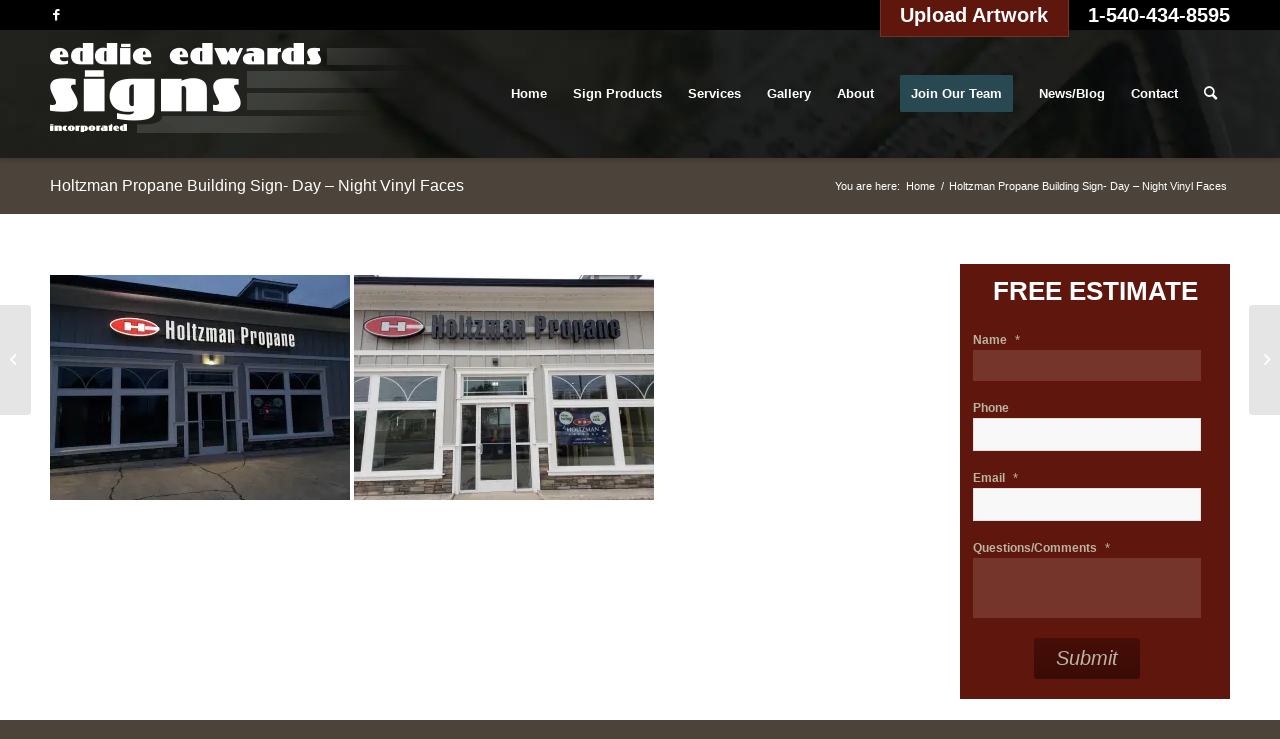

--- FILE ---
content_type: text/html; charset=UTF-8
request_url: https://eesigns.biz/portfolio-item/holtzman-propane-building-sign-day-night-vinyl-faces/
body_size: 18205
content:
<!DOCTYPE html>
<html lang="en-US" class="html_stretched responsive av-preloader-disabled  html_header_top html_logo_left html_main_nav_header html_menu_right html_slim html_header_sticky html_header_shrinking_disabled html_header_topbar_active html_mobile_menu_phone html_header_searchicon html_content_align_center html_header_unstick_top_disabled html_header_stretch_disabled html_av-submenu-hidden html_av-submenu-display-click html_av-overlay-side html_av-overlay-side-classic html_av-submenu-noclone html_entry_id_12716 av-cookies-no-cookie-consent av-no-preview av-default-lightbox html_text_menu_active av-mobile-menu-switch-default">
<head>
<meta charset="UTF-8" />
<script type="text/javascript">
/* <![CDATA[ */
var gform;gform||(document.addEventListener("gform_main_scripts_loaded",function(){gform.scriptsLoaded=!0}),document.addEventListener("gform/theme/scripts_loaded",function(){gform.themeScriptsLoaded=!0}),window.addEventListener("DOMContentLoaded",function(){gform.domLoaded=!0}),gform={domLoaded:!1,scriptsLoaded:!1,themeScriptsLoaded:!1,isFormEditor:()=>"function"==typeof InitializeEditor,callIfLoaded:function(o){return!(!gform.domLoaded||!gform.scriptsLoaded||!gform.themeScriptsLoaded&&!gform.isFormEditor()||(gform.isFormEditor()&&console.warn("The use of gform.initializeOnLoaded() is deprecated in the form editor context and will be removed in Gravity Forms 3.1."),o(),0))},initializeOnLoaded:function(o){gform.callIfLoaded(o)||(document.addEventListener("gform_main_scripts_loaded",()=>{gform.scriptsLoaded=!0,gform.callIfLoaded(o)}),document.addEventListener("gform/theme/scripts_loaded",()=>{gform.themeScriptsLoaded=!0,gform.callIfLoaded(o)}),window.addEventListener("DOMContentLoaded",()=>{gform.domLoaded=!0,gform.callIfLoaded(o)}))},hooks:{action:{},filter:{}},addAction:function(o,r,e,t){gform.addHook("action",o,r,e,t)},addFilter:function(o,r,e,t){gform.addHook("filter",o,r,e,t)},doAction:function(o){gform.doHook("action",o,arguments)},applyFilters:function(o){return gform.doHook("filter",o,arguments)},removeAction:function(o,r){gform.removeHook("action",o,r)},removeFilter:function(o,r,e){gform.removeHook("filter",o,r,e)},addHook:function(o,r,e,t,n){null==gform.hooks[o][r]&&(gform.hooks[o][r]=[]);var d=gform.hooks[o][r];null==n&&(n=r+"_"+d.length),gform.hooks[o][r].push({tag:n,callable:e,priority:t=null==t?10:t})},doHook:function(r,o,e){var t;if(e=Array.prototype.slice.call(e,1),null!=gform.hooks[r][o]&&((o=gform.hooks[r][o]).sort(function(o,r){return o.priority-r.priority}),o.forEach(function(o){"function"!=typeof(t=o.callable)&&(t=window[t]),"action"==r?t.apply(null,e):e[0]=t.apply(null,e)})),"filter"==r)return e[0]},removeHook:function(o,r,t,n){var e;null!=gform.hooks[o][r]&&(e=(e=gform.hooks[o][r]).filter(function(o,r,e){return!!(null!=n&&n!=o.tag||null!=t&&t!=o.priority)}),gform.hooks[o][r]=e)}});
/* ]]> */
</script>



<!-- mobile setting -->
<meta name="viewport" content="width=device-width, initial-scale=1">

<!-- Scripts/CSS and wp_head hook -->
<meta name='robots' content='index, follow, max-image-preview:large, max-snippet:-1, max-video-preview:-1' />
	<style>img:is([sizes="auto" i], [sizes^="auto," i]) { contain-intrinsic-size: 3000px 1500px }</style>
	
	<!-- This site is optimized with the Yoast SEO plugin v26.7 - https://yoast.com/wordpress/plugins/seo/ -->
	<title>Holtzman Propane Building Sign- Day - Night Vinyl Faces - Eddie Edwards Signs</title>
	<link rel="canonical" href="https://eesigns.biz/portfolio-item/holtzman-propane-building-sign-day-night-vinyl-faces/" />
	<meta property="og:locale" content="en_US" />
	<meta property="og:type" content="article" />
	<meta property="og:title" content="Holtzman Propane Building Sign- Day - Night Vinyl Faces - Eddie Edwards Signs" />
	<meta property="og:url" content="https://eesigns.biz/portfolio-item/holtzman-propane-building-sign-day-night-vinyl-faces/" />
	<meta property="og:site_name" content="Eddie Edwards Signs" />
	<meta property="og:image" content="https://eesigns.biz/wp-content/uploads/2024/03/Building-Sign-at-dusk-300x225.jpg" />
	<meta name="twitter:card" content="summary_large_image" />
	<meta name="twitter:label1" content="Est. reading time" />
	<meta name="twitter:data1" content="1 minute" />
	<script type="application/ld+json" class="yoast-schema-graph">{"@context":"https://schema.org","@graph":[{"@type":"WebPage","@id":"https://eesigns.biz/portfolio-item/holtzman-propane-building-sign-day-night-vinyl-faces/","url":"https://eesigns.biz/portfolio-item/holtzman-propane-building-sign-day-night-vinyl-faces/","name":"Holtzman Propane Building Sign- Day - Night Vinyl Faces - Eddie Edwards Signs","isPartOf":{"@id":"https://eesigns.biz/#website"},"primaryImageOfPage":{"@id":"https://eesigns.biz/portfolio-item/holtzman-propane-building-sign-day-night-vinyl-faces/#primaryimage"},"image":{"@id":"https://eesigns.biz/portfolio-item/holtzman-propane-building-sign-day-night-vinyl-faces/#primaryimage"},"thumbnailUrl":"https://eesigns.biz/wp-content/uploads/2024/03/Building-Sign-at-dusk-300x225.jpg","datePublished":"2024-03-27T15:19:46+00:00","breadcrumb":{"@id":"https://eesigns.biz/portfolio-item/holtzman-propane-building-sign-day-night-vinyl-faces/#breadcrumb"},"inLanguage":"en-US","potentialAction":[{"@type":"ReadAction","target":["https://eesigns.biz/portfolio-item/holtzman-propane-building-sign-day-night-vinyl-faces/"]}]},{"@type":"ImageObject","inLanguage":"en-US","@id":"https://eesigns.biz/portfolio-item/holtzman-propane-building-sign-day-night-vinyl-faces/#primaryimage","url":"https://eesigns.biz/wp-content/uploads/2024/03/Building-Sign-at-dusk-scaled.jpg","contentUrl":"https://eesigns.biz/wp-content/uploads/2024/03/Building-Sign-at-dusk-scaled.jpg","width":2560,"height":1920},{"@type":"BreadcrumbList","@id":"https://eesigns.biz/portfolio-item/holtzman-propane-building-sign-day-night-vinyl-faces/#breadcrumb","itemListElement":[{"@type":"ListItem","position":1,"name":"Home","item":"https://eesigns.biz/"},{"@type":"ListItem","position":2,"name":"Holtzman Propane Building Sign- Day &#8211; Night Vinyl Faces"}]},{"@type":"WebSite","@id":"https://eesigns.biz/#website","url":"https://eesigns.biz/","name":"Eddie Edwards Signs","description":"Eddie Edwards Signs","potentialAction":[{"@type":"SearchAction","target":{"@type":"EntryPoint","urlTemplate":"https://eesigns.biz/?s={search_term_string}"},"query-input":{"@type":"PropertyValueSpecification","valueRequired":true,"valueName":"search_term_string"}}],"inLanguage":"en-US"}]}</script>
	<!-- / Yoast SEO plugin. -->


<link rel='dns-prefetch' href='//maxcdn.bootstrapcdn.com' />
<link rel='dns-prefetch' href='//b2632450.smushcdn.com' />
<link href='//hb.wpmucdn.com' rel='preconnect' />
<link rel="alternate" type="application/rss+xml" title="Eddie Edwards Signs &raquo; Feed" href="https://eesigns.biz/feed/" />
<link rel="alternate" type="application/rss+xml" title="Eddie Edwards Signs &raquo; Comments Feed" href="https://eesigns.biz/comments/feed/" />
		<!-- This site uses the Google Analytics by ExactMetrics plugin v8.3.2 - Using Analytics tracking - https://www.exactmetrics.com/ -->
		<!-- Note: ExactMetrics is not currently configured on this site. The site owner needs to authenticate with Google Analytics in the ExactMetrics settings panel. -->
					<!-- No tracking code set -->
				<!-- / Google Analytics by ExactMetrics -->
		<script type="text/javascript">
/* <![CDATA[ */
window._wpemojiSettings = {"baseUrl":"https:\/\/s.w.org\/images\/core\/emoji\/15.0.3\/72x72\/","ext":".png","svgUrl":"https:\/\/s.w.org\/images\/core\/emoji\/15.0.3\/svg\/","svgExt":".svg","source":{"concatemoji":"https:\/\/eesigns.biz\/wp-includes\/js\/wp-emoji-release.min.js"}};
/*! This file is auto-generated */
!function(i,n){var o,s,e;function c(e){try{var t={supportTests:e,timestamp:(new Date).valueOf()};sessionStorage.setItem(o,JSON.stringify(t))}catch(e){}}function p(e,t,n){e.clearRect(0,0,e.canvas.width,e.canvas.height),e.fillText(t,0,0);var t=new Uint32Array(e.getImageData(0,0,e.canvas.width,e.canvas.height).data),r=(e.clearRect(0,0,e.canvas.width,e.canvas.height),e.fillText(n,0,0),new Uint32Array(e.getImageData(0,0,e.canvas.width,e.canvas.height).data));return t.every(function(e,t){return e===r[t]})}function u(e,t,n){switch(t){case"flag":return n(e,"\ud83c\udff3\ufe0f\u200d\u26a7\ufe0f","\ud83c\udff3\ufe0f\u200b\u26a7\ufe0f")?!1:!n(e,"\ud83c\uddfa\ud83c\uddf3","\ud83c\uddfa\u200b\ud83c\uddf3")&&!n(e,"\ud83c\udff4\udb40\udc67\udb40\udc62\udb40\udc65\udb40\udc6e\udb40\udc67\udb40\udc7f","\ud83c\udff4\u200b\udb40\udc67\u200b\udb40\udc62\u200b\udb40\udc65\u200b\udb40\udc6e\u200b\udb40\udc67\u200b\udb40\udc7f");case"emoji":return!n(e,"\ud83d\udc26\u200d\u2b1b","\ud83d\udc26\u200b\u2b1b")}return!1}function f(e,t,n){var r="undefined"!=typeof WorkerGlobalScope&&self instanceof WorkerGlobalScope?new OffscreenCanvas(300,150):i.createElement("canvas"),a=r.getContext("2d",{willReadFrequently:!0}),o=(a.textBaseline="top",a.font="600 32px Arial",{});return e.forEach(function(e){o[e]=t(a,e,n)}),o}function t(e){var t=i.createElement("script");t.src=e,t.defer=!0,i.head.appendChild(t)}"undefined"!=typeof Promise&&(o="wpEmojiSettingsSupports",s=["flag","emoji"],n.supports={everything:!0,everythingExceptFlag:!0},e=new Promise(function(e){i.addEventListener("DOMContentLoaded",e,{once:!0})}),new Promise(function(t){var n=function(){try{var e=JSON.parse(sessionStorage.getItem(o));if("object"==typeof e&&"number"==typeof e.timestamp&&(new Date).valueOf()<e.timestamp+604800&&"object"==typeof e.supportTests)return e.supportTests}catch(e){}return null}();if(!n){if("undefined"!=typeof Worker&&"undefined"!=typeof OffscreenCanvas&&"undefined"!=typeof URL&&URL.createObjectURL&&"undefined"!=typeof Blob)try{var e="postMessage("+f.toString()+"("+[JSON.stringify(s),u.toString(),p.toString()].join(",")+"));",r=new Blob([e],{type:"text/javascript"}),a=new Worker(URL.createObjectURL(r),{name:"wpTestEmojiSupports"});return void(a.onmessage=function(e){c(n=e.data),a.terminate(),t(n)})}catch(e){}c(n=f(s,u,p))}t(n)}).then(function(e){for(var t in e)n.supports[t]=e[t],n.supports.everything=n.supports.everything&&n.supports[t],"flag"!==t&&(n.supports.everythingExceptFlag=n.supports.everythingExceptFlag&&n.supports[t]);n.supports.everythingExceptFlag=n.supports.everythingExceptFlag&&!n.supports.flag,n.DOMReady=!1,n.readyCallback=function(){n.DOMReady=!0}}).then(function(){return e}).then(function(){var e;n.supports.everything||(n.readyCallback(),(e=n.source||{}).concatemoji?t(e.concatemoji):e.wpemoji&&e.twemoji&&(t(e.twemoji),t(e.wpemoji)))}))}((window,document),window._wpemojiSettings);
/* ]]> */
</script>
<link rel='stylesheet' id='avia-grid-css' href='https://eesigns.biz/wp-content/themes/enfold/css/grid.css' type='text/css' media='all' />
<link rel='stylesheet' id='avia-base-css' href='https://eesigns.biz/wp-content/themes/enfold/css/base.css' type='text/css' media='all' />
<link rel='stylesheet' id='avia-layout-css' href='https://eesigns.biz/wp-content/themes/enfold/css/layout.css' type='text/css' media='all' />
<link rel='stylesheet' id='avia-module-audioplayer-css' href='https://eesigns.biz/wp-content/themes/enfold/config-templatebuilder/avia-shortcodes/audio-player/audio-player.css' type='text/css' media='all' />
<link rel='stylesheet' id='avia-module-blog-css' href='https://eesigns.biz/wp-content/themes/enfold/config-templatebuilder/avia-shortcodes/blog/blog.css' type='text/css' media='all' />
<link rel='stylesheet' id='avia-module-postslider-css' href='https://eesigns.biz/wp-content/themes/enfold/config-templatebuilder/avia-shortcodes/postslider/postslider.css' type='text/css' media='all' />
<link rel='stylesheet' id='avia-module-button-css' href='https://eesigns.biz/wp-content/themes/enfold/config-templatebuilder/avia-shortcodes/buttons/buttons.css' type='text/css' media='all' />
<link rel='stylesheet' id='avia-module-buttonrow-css' href='https://eesigns.biz/wp-content/themes/enfold/config-templatebuilder/avia-shortcodes/buttonrow/buttonrow.css' type='text/css' media='all' />
<link rel='stylesheet' id='avia-module-button-fullwidth-css' href='https://eesigns.biz/wp-content/themes/enfold/config-templatebuilder/avia-shortcodes/buttons_fullwidth/buttons_fullwidth.css' type='text/css' media='all' />
<link rel='stylesheet' id='avia-module-catalogue-css' href='https://eesigns.biz/wp-content/themes/enfold/config-templatebuilder/avia-shortcodes/catalogue/catalogue.css' type='text/css' media='all' />
<link rel='stylesheet' id='avia-module-comments-css' href='https://eesigns.biz/wp-content/themes/enfold/config-templatebuilder/avia-shortcodes/comments/comments.css' type='text/css' media='all' />
<link rel='stylesheet' id='avia-module-contact-css' href='https://eesigns.biz/wp-content/themes/enfold/config-templatebuilder/avia-shortcodes/contact/contact.css' type='text/css' media='all' />
<link rel='stylesheet' id='avia-module-slideshow-css' href='https://eesigns.biz/wp-content/themes/enfold/config-templatebuilder/avia-shortcodes/slideshow/slideshow.css' type='text/css' media='all' />
<link rel='stylesheet' id='avia-module-slideshow-contentpartner-css' href='https://eesigns.biz/wp-content/themes/enfold/config-templatebuilder/avia-shortcodes/contentslider/contentslider.css' type='text/css' media='all' />
<link rel='stylesheet' id='avia-module-countdown-css' href='https://eesigns.biz/wp-content/themes/enfold/config-templatebuilder/avia-shortcodes/countdown/countdown.css' type='text/css' media='all' />
<link rel='stylesheet' id='avia-module-gallery-css' href='https://eesigns.biz/wp-content/themes/enfold/config-templatebuilder/avia-shortcodes/gallery/gallery.css' type='text/css' media='all' />
<link rel='stylesheet' id='avia-module-gallery-hor-css' href='https://eesigns.biz/wp-content/themes/enfold/config-templatebuilder/avia-shortcodes/gallery_horizontal/gallery_horizontal.css' type='text/css' media='all' />
<link rel='stylesheet' id='avia-module-maps-css' href='https://eesigns.biz/wp-content/themes/enfold/config-templatebuilder/avia-shortcodes/google_maps/google_maps.css' type='text/css' media='all' />
<link rel='stylesheet' id='avia-module-gridrow-css' href='https://eesigns.biz/wp-content/themes/enfold/config-templatebuilder/avia-shortcodes/grid_row/grid_row.css' type='text/css' media='all' />
<link rel='stylesheet' id='avia-module-heading-css' href='https://eesigns.biz/wp-content/themes/enfold/config-templatebuilder/avia-shortcodes/heading/heading.css' type='text/css' media='all' />
<link rel='stylesheet' id='avia-module-rotator-css' href='https://eesigns.biz/wp-content/themes/enfold/config-templatebuilder/avia-shortcodes/headline_rotator/headline_rotator.css' type='text/css' media='all' />
<link rel='stylesheet' id='avia-module-hr-css' href='https://eesigns.biz/wp-content/themes/enfold/config-templatebuilder/avia-shortcodes/hr/hr.css' type='text/css' media='all' />
<link rel='stylesheet' id='avia-module-icon-css' href='https://eesigns.biz/wp-content/themes/enfold/config-templatebuilder/avia-shortcodes/icon/icon.css' type='text/css' media='all' />
<link rel='stylesheet' id='avia-module-icon-circles-css' href='https://eesigns.biz/wp-content/themes/enfold/config-templatebuilder/avia-shortcodes/icon_circles/icon_circles.css' type='text/css' media='all' />
<link rel='stylesheet' id='avia-module-iconbox-css' href='https://eesigns.biz/wp-content/themes/enfold/config-templatebuilder/avia-shortcodes/iconbox/iconbox.css' type='text/css' media='all' />
<link rel='stylesheet' id='avia-module-icongrid-css' href='https://eesigns.biz/wp-content/themes/enfold/config-templatebuilder/avia-shortcodes/icongrid/icongrid.css' type='text/css' media='all' />
<link rel='stylesheet' id='avia-module-iconlist-css' href='https://eesigns.biz/wp-content/themes/enfold/config-templatebuilder/avia-shortcodes/iconlist/iconlist.css' type='text/css' media='all' />
<link rel='stylesheet' id='avia-module-image-css' href='https://eesigns.biz/wp-content/themes/enfold/config-templatebuilder/avia-shortcodes/image/image.css' type='text/css' media='all' />
<link rel='stylesheet' id='avia-module-hotspot-css' href='https://eesigns.biz/wp-content/themes/enfold/config-templatebuilder/avia-shortcodes/image_hotspots/image_hotspots.css' type='text/css' media='all' />
<link rel='stylesheet' id='avia-module-magazine-css' href='https://eesigns.biz/wp-content/themes/enfold/config-templatebuilder/avia-shortcodes/magazine/magazine.css' type='text/css' media='all' />
<link rel='stylesheet' id='avia-module-masonry-css' href='https://eesigns.biz/wp-content/themes/enfold/config-templatebuilder/avia-shortcodes/masonry_entries/masonry_entries.css' type='text/css' media='all' />
<link rel='stylesheet' id='avia-siteloader-css' href='https://eesigns.biz/wp-content/themes/enfold/css/avia-snippet-site-preloader.css' type='text/css' media='all' />
<link rel='stylesheet' id='avia-module-menu-css' href='https://eesigns.biz/wp-content/themes/enfold/config-templatebuilder/avia-shortcodes/menu/menu.css' type='text/css' media='all' />
<link rel='stylesheet' id='avia-module-notification-css' href='https://eesigns.biz/wp-content/themes/enfold/config-templatebuilder/avia-shortcodes/notification/notification.css' type='text/css' media='all' />
<link rel='stylesheet' id='avia-module-numbers-css' href='https://eesigns.biz/wp-content/themes/enfold/config-templatebuilder/avia-shortcodes/numbers/numbers.css' type='text/css' media='all' />
<link rel='stylesheet' id='avia-module-portfolio-css' href='https://eesigns.biz/wp-content/themes/enfold/config-templatebuilder/avia-shortcodes/portfolio/portfolio.css' type='text/css' media='all' />
<link rel='stylesheet' id='avia-module-post-metadata-css' href='https://eesigns.biz/wp-content/themes/enfold/config-templatebuilder/avia-shortcodes/post_metadata/post_metadata.css' type='text/css' media='all' />
<link rel='stylesheet' id='avia-module-progress-bar-css' href='https://eesigns.biz/wp-content/themes/enfold/config-templatebuilder/avia-shortcodes/progressbar/progressbar.css' type='text/css' media='all' />
<link rel='stylesheet' id='avia-module-promobox-css' href='https://eesigns.biz/wp-content/themes/enfold/config-templatebuilder/avia-shortcodes/promobox/promobox.css' type='text/css' media='all' />
<link rel='stylesheet' id='avia-sc-search-css' href='https://eesigns.biz/wp-content/themes/enfold/config-templatebuilder/avia-shortcodes/search/search.css' type='text/css' media='all' />
<link rel='stylesheet' id='avia-module-slideshow-accordion-css' href='https://eesigns.biz/wp-content/themes/enfold/config-templatebuilder/avia-shortcodes/slideshow_accordion/slideshow_accordion.css' type='text/css' media='all' />
<link rel='stylesheet' id='avia-module-slideshow-feature-image-css' href='https://eesigns.biz/wp-content/themes/enfold/config-templatebuilder/avia-shortcodes/slideshow_feature_image/slideshow_feature_image.css' type='text/css' media='all' />
<link rel='stylesheet' id='avia-module-slideshow-fullsize-css' href='https://eesigns.biz/wp-content/themes/enfold/config-templatebuilder/avia-shortcodes/slideshow_fullsize/slideshow_fullsize.css' type='text/css' media='all' />
<link rel='stylesheet' id='avia-module-slideshow-fullscreen-css' href='https://eesigns.biz/wp-content/themes/enfold/config-templatebuilder/avia-shortcodes/slideshow_fullscreen/slideshow_fullscreen.css' type='text/css' media='all' />
<link rel='stylesheet' id='avia-module-slideshow-ls-css' href='https://eesigns.biz/wp-content/themes/enfold/config-templatebuilder/avia-shortcodes/slideshow_layerslider/slideshow_layerslider.css' type='text/css' media='all' />
<link rel='stylesheet' id='avia-module-social-css' href='https://eesigns.biz/wp-content/themes/enfold/config-templatebuilder/avia-shortcodes/social_share/social_share.css' type='text/css' media='all' />
<link rel='stylesheet' id='avia-module-tabsection-css' href='https://eesigns.biz/wp-content/themes/enfold/config-templatebuilder/avia-shortcodes/tab_section/tab_section.css' type='text/css' media='all' />
<link rel='stylesheet' id='avia-module-table-css' href='https://eesigns.biz/wp-content/themes/enfold/config-templatebuilder/avia-shortcodes/table/table.css' type='text/css' media='all' />
<link rel='stylesheet' id='avia-module-tabs-css' href='https://eesigns.biz/wp-content/themes/enfold/config-templatebuilder/avia-shortcodes/tabs/tabs.css' type='text/css' media='all' />
<link rel='stylesheet' id='avia-module-team-css' href='https://eesigns.biz/wp-content/themes/enfold/config-templatebuilder/avia-shortcodes/team/team.css' type='text/css' media='all' />
<link rel='stylesheet' id='avia-module-testimonials-css' href='https://eesigns.biz/wp-content/themes/enfold/config-templatebuilder/avia-shortcodes/testimonials/testimonials.css' type='text/css' media='all' />
<link rel='stylesheet' id='avia-module-timeline-css' href='https://eesigns.biz/wp-content/themes/enfold/config-templatebuilder/avia-shortcodes/timeline/timeline.css' type='text/css' media='all' />
<link rel='stylesheet' id='avia-module-toggles-css' href='https://eesigns.biz/wp-content/themes/enfold/config-templatebuilder/avia-shortcodes/toggles/toggles.css' type='text/css' media='all' />
<link rel='stylesheet' id='avia-module-video-css' href='https://eesigns.biz/wp-content/themes/enfold/config-templatebuilder/avia-shortcodes/video/video.css' type='text/css' media='all' />
<style id='wp-emoji-styles-inline-css' type='text/css'>

	img.wp-smiley, img.emoji {
		display: inline !important;
		border: none !important;
		box-shadow: none !important;
		height: 1em !important;
		width: 1em !important;
		margin: 0 0.07em !important;
		vertical-align: -0.1em !important;
		background: none !important;
		padding: 0 !important;
	}
</style>
<link rel='stylesheet' id='wp-block-library-css' href='https://eesigns.biz/wp-includes/css/dist/block-library/style.min.css' type='text/css' media='all' />
<style id='global-styles-inline-css' type='text/css'>
:root{--wp--preset--aspect-ratio--square: 1;--wp--preset--aspect-ratio--4-3: 4/3;--wp--preset--aspect-ratio--3-4: 3/4;--wp--preset--aspect-ratio--3-2: 3/2;--wp--preset--aspect-ratio--2-3: 2/3;--wp--preset--aspect-ratio--16-9: 16/9;--wp--preset--aspect-ratio--9-16: 9/16;--wp--preset--color--black: #000000;--wp--preset--color--cyan-bluish-gray: #abb8c3;--wp--preset--color--white: #ffffff;--wp--preset--color--pale-pink: #f78da7;--wp--preset--color--vivid-red: #cf2e2e;--wp--preset--color--luminous-vivid-orange: #ff6900;--wp--preset--color--luminous-vivid-amber: #fcb900;--wp--preset--color--light-green-cyan: #7bdcb5;--wp--preset--color--vivid-green-cyan: #00d084;--wp--preset--color--pale-cyan-blue: #8ed1fc;--wp--preset--color--vivid-cyan-blue: #0693e3;--wp--preset--color--vivid-purple: #9b51e0;--wp--preset--color--metallic-red: #b02b2c;--wp--preset--color--maximum-yellow-red: #edae44;--wp--preset--color--yellow-sun: #eeee22;--wp--preset--color--palm-leaf: #83a846;--wp--preset--color--aero: #7bb0e7;--wp--preset--color--old-lavender: #745f7e;--wp--preset--color--steel-teal: #5f8789;--wp--preset--color--raspberry-pink: #d65799;--wp--preset--color--medium-turquoise: #4ecac2;--wp--preset--gradient--vivid-cyan-blue-to-vivid-purple: linear-gradient(135deg,rgba(6,147,227,1) 0%,rgb(155,81,224) 100%);--wp--preset--gradient--light-green-cyan-to-vivid-green-cyan: linear-gradient(135deg,rgb(122,220,180) 0%,rgb(0,208,130) 100%);--wp--preset--gradient--luminous-vivid-amber-to-luminous-vivid-orange: linear-gradient(135deg,rgba(252,185,0,1) 0%,rgba(255,105,0,1) 100%);--wp--preset--gradient--luminous-vivid-orange-to-vivid-red: linear-gradient(135deg,rgba(255,105,0,1) 0%,rgb(207,46,46) 100%);--wp--preset--gradient--very-light-gray-to-cyan-bluish-gray: linear-gradient(135deg,rgb(238,238,238) 0%,rgb(169,184,195) 100%);--wp--preset--gradient--cool-to-warm-spectrum: linear-gradient(135deg,rgb(74,234,220) 0%,rgb(151,120,209) 20%,rgb(207,42,186) 40%,rgb(238,44,130) 60%,rgb(251,105,98) 80%,rgb(254,248,76) 100%);--wp--preset--gradient--blush-light-purple: linear-gradient(135deg,rgb(255,206,236) 0%,rgb(152,150,240) 100%);--wp--preset--gradient--blush-bordeaux: linear-gradient(135deg,rgb(254,205,165) 0%,rgb(254,45,45) 50%,rgb(107,0,62) 100%);--wp--preset--gradient--luminous-dusk: linear-gradient(135deg,rgb(255,203,112) 0%,rgb(199,81,192) 50%,rgb(65,88,208) 100%);--wp--preset--gradient--pale-ocean: linear-gradient(135deg,rgb(255,245,203) 0%,rgb(182,227,212) 50%,rgb(51,167,181) 100%);--wp--preset--gradient--electric-grass: linear-gradient(135deg,rgb(202,248,128) 0%,rgb(113,206,126) 100%);--wp--preset--gradient--midnight: linear-gradient(135deg,rgb(2,3,129) 0%,rgb(40,116,252) 100%);--wp--preset--font-size--small: 1rem;--wp--preset--font-size--medium: 1.125rem;--wp--preset--font-size--large: 1.75rem;--wp--preset--font-size--x-large: clamp(1.75rem, 3vw, 2.25rem);--wp--preset--spacing--20: 0.44rem;--wp--preset--spacing--30: 0.67rem;--wp--preset--spacing--40: 1rem;--wp--preset--spacing--50: 1.5rem;--wp--preset--spacing--60: 2.25rem;--wp--preset--spacing--70: 3.38rem;--wp--preset--spacing--80: 5.06rem;--wp--preset--shadow--natural: 6px 6px 9px rgba(0, 0, 0, 0.2);--wp--preset--shadow--deep: 12px 12px 50px rgba(0, 0, 0, 0.4);--wp--preset--shadow--sharp: 6px 6px 0px rgba(0, 0, 0, 0.2);--wp--preset--shadow--outlined: 6px 6px 0px -3px rgba(255, 255, 255, 1), 6px 6px rgba(0, 0, 0, 1);--wp--preset--shadow--crisp: 6px 6px 0px rgba(0, 0, 0, 1);}:root { --wp--style--global--content-size: 800px;--wp--style--global--wide-size: 1130px; }:where(body) { margin: 0; }.wp-site-blocks > .alignleft { float: left; margin-right: 2em; }.wp-site-blocks > .alignright { float: right; margin-left: 2em; }.wp-site-blocks > .aligncenter { justify-content: center; margin-left: auto; margin-right: auto; }:where(.is-layout-flex){gap: 0.5em;}:where(.is-layout-grid){gap: 0.5em;}.is-layout-flow > .alignleft{float: left;margin-inline-start: 0;margin-inline-end: 2em;}.is-layout-flow > .alignright{float: right;margin-inline-start: 2em;margin-inline-end: 0;}.is-layout-flow > .aligncenter{margin-left: auto !important;margin-right: auto !important;}.is-layout-constrained > .alignleft{float: left;margin-inline-start: 0;margin-inline-end: 2em;}.is-layout-constrained > .alignright{float: right;margin-inline-start: 2em;margin-inline-end: 0;}.is-layout-constrained > .aligncenter{margin-left: auto !important;margin-right: auto !important;}.is-layout-constrained > :where(:not(.alignleft):not(.alignright):not(.alignfull)){max-width: var(--wp--style--global--content-size);margin-left: auto !important;margin-right: auto !important;}.is-layout-constrained > .alignwide{max-width: var(--wp--style--global--wide-size);}body .is-layout-flex{display: flex;}.is-layout-flex{flex-wrap: wrap;align-items: center;}.is-layout-flex > :is(*, div){margin: 0;}body .is-layout-grid{display: grid;}.is-layout-grid > :is(*, div){margin: 0;}body{padding-top: 0px;padding-right: 0px;padding-bottom: 0px;padding-left: 0px;}a:where(:not(.wp-element-button)){text-decoration: underline;}:root :where(.wp-element-button, .wp-block-button__link){background-color: #32373c;border-width: 0;color: #fff;font-family: inherit;font-size: inherit;line-height: inherit;padding: calc(0.667em + 2px) calc(1.333em + 2px);text-decoration: none;}.has-black-color{color: var(--wp--preset--color--black) !important;}.has-cyan-bluish-gray-color{color: var(--wp--preset--color--cyan-bluish-gray) !important;}.has-white-color{color: var(--wp--preset--color--white) !important;}.has-pale-pink-color{color: var(--wp--preset--color--pale-pink) !important;}.has-vivid-red-color{color: var(--wp--preset--color--vivid-red) !important;}.has-luminous-vivid-orange-color{color: var(--wp--preset--color--luminous-vivid-orange) !important;}.has-luminous-vivid-amber-color{color: var(--wp--preset--color--luminous-vivid-amber) !important;}.has-light-green-cyan-color{color: var(--wp--preset--color--light-green-cyan) !important;}.has-vivid-green-cyan-color{color: var(--wp--preset--color--vivid-green-cyan) !important;}.has-pale-cyan-blue-color{color: var(--wp--preset--color--pale-cyan-blue) !important;}.has-vivid-cyan-blue-color{color: var(--wp--preset--color--vivid-cyan-blue) !important;}.has-vivid-purple-color{color: var(--wp--preset--color--vivid-purple) !important;}.has-metallic-red-color{color: var(--wp--preset--color--metallic-red) !important;}.has-maximum-yellow-red-color{color: var(--wp--preset--color--maximum-yellow-red) !important;}.has-yellow-sun-color{color: var(--wp--preset--color--yellow-sun) !important;}.has-palm-leaf-color{color: var(--wp--preset--color--palm-leaf) !important;}.has-aero-color{color: var(--wp--preset--color--aero) !important;}.has-old-lavender-color{color: var(--wp--preset--color--old-lavender) !important;}.has-steel-teal-color{color: var(--wp--preset--color--steel-teal) !important;}.has-raspberry-pink-color{color: var(--wp--preset--color--raspberry-pink) !important;}.has-medium-turquoise-color{color: var(--wp--preset--color--medium-turquoise) !important;}.has-black-background-color{background-color: var(--wp--preset--color--black) !important;}.has-cyan-bluish-gray-background-color{background-color: var(--wp--preset--color--cyan-bluish-gray) !important;}.has-white-background-color{background-color: var(--wp--preset--color--white) !important;}.has-pale-pink-background-color{background-color: var(--wp--preset--color--pale-pink) !important;}.has-vivid-red-background-color{background-color: var(--wp--preset--color--vivid-red) !important;}.has-luminous-vivid-orange-background-color{background-color: var(--wp--preset--color--luminous-vivid-orange) !important;}.has-luminous-vivid-amber-background-color{background-color: var(--wp--preset--color--luminous-vivid-amber) !important;}.has-light-green-cyan-background-color{background-color: var(--wp--preset--color--light-green-cyan) !important;}.has-vivid-green-cyan-background-color{background-color: var(--wp--preset--color--vivid-green-cyan) !important;}.has-pale-cyan-blue-background-color{background-color: var(--wp--preset--color--pale-cyan-blue) !important;}.has-vivid-cyan-blue-background-color{background-color: var(--wp--preset--color--vivid-cyan-blue) !important;}.has-vivid-purple-background-color{background-color: var(--wp--preset--color--vivid-purple) !important;}.has-metallic-red-background-color{background-color: var(--wp--preset--color--metallic-red) !important;}.has-maximum-yellow-red-background-color{background-color: var(--wp--preset--color--maximum-yellow-red) !important;}.has-yellow-sun-background-color{background-color: var(--wp--preset--color--yellow-sun) !important;}.has-palm-leaf-background-color{background-color: var(--wp--preset--color--palm-leaf) !important;}.has-aero-background-color{background-color: var(--wp--preset--color--aero) !important;}.has-old-lavender-background-color{background-color: var(--wp--preset--color--old-lavender) !important;}.has-steel-teal-background-color{background-color: var(--wp--preset--color--steel-teal) !important;}.has-raspberry-pink-background-color{background-color: var(--wp--preset--color--raspberry-pink) !important;}.has-medium-turquoise-background-color{background-color: var(--wp--preset--color--medium-turquoise) !important;}.has-black-border-color{border-color: var(--wp--preset--color--black) !important;}.has-cyan-bluish-gray-border-color{border-color: var(--wp--preset--color--cyan-bluish-gray) !important;}.has-white-border-color{border-color: var(--wp--preset--color--white) !important;}.has-pale-pink-border-color{border-color: var(--wp--preset--color--pale-pink) !important;}.has-vivid-red-border-color{border-color: var(--wp--preset--color--vivid-red) !important;}.has-luminous-vivid-orange-border-color{border-color: var(--wp--preset--color--luminous-vivid-orange) !important;}.has-luminous-vivid-amber-border-color{border-color: var(--wp--preset--color--luminous-vivid-amber) !important;}.has-light-green-cyan-border-color{border-color: var(--wp--preset--color--light-green-cyan) !important;}.has-vivid-green-cyan-border-color{border-color: var(--wp--preset--color--vivid-green-cyan) !important;}.has-pale-cyan-blue-border-color{border-color: var(--wp--preset--color--pale-cyan-blue) !important;}.has-vivid-cyan-blue-border-color{border-color: var(--wp--preset--color--vivid-cyan-blue) !important;}.has-vivid-purple-border-color{border-color: var(--wp--preset--color--vivid-purple) !important;}.has-metallic-red-border-color{border-color: var(--wp--preset--color--metallic-red) !important;}.has-maximum-yellow-red-border-color{border-color: var(--wp--preset--color--maximum-yellow-red) !important;}.has-yellow-sun-border-color{border-color: var(--wp--preset--color--yellow-sun) !important;}.has-palm-leaf-border-color{border-color: var(--wp--preset--color--palm-leaf) !important;}.has-aero-border-color{border-color: var(--wp--preset--color--aero) !important;}.has-old-lavender-border-color{border-color: var(--wp--preset--color--old-lavender) !important;}.has-steel-teal-border-color{border-color: var(--wp--preset--color--steel-teal) !important;}.has-raspberry-pink-border-color{border-color: var(--wp--preset--color--raspberry-pink) !important;}.has-medium-turquoise-border-color{border-color: var(--wp--preset--color--medium-turquoise) !important;}.has-vivid-cyan-blue-to-vivid-purple-gradient-background{background: var(--wp--preset--gradient--vivid-cyan-blue-to-vivid-purple) !important;}.has-light-green-cyan-to-vivid-green-cyan-gradient-background{background: var(--wp--preset--gradient--light-green-cyan-to-vivid-green-cyan) !important;}.has-luminous-vivid-amber-to-luminous-vivid-orange-gradient-background{background: var(--wp--preset--gradient--luminous-vivid-amber-to-luminous-vivid-orange) !important;}.has-luminous-vivid-orange-to-vivid-red-gradient-background{background: var(--wp--preset--gradient--luminous-vivid-orange-to-vivid-red) !important;}.has-very-light-gray-to-cyan-bluish-gray-gradient-background{background: var(--wp--preset--gradient--very-light-gray-to-cyan-bluish-gray) !important;}.has-cool-to-warm-spectrum-gradient-background{background: var(--wp--preset--gradient--cool-to-warm-spectrum) !important;}.has-blush-light-purple-gradient-background{background: var(--wp--preset--gradient--blush-light-purple) !important;}.has-blush-bordeaux-gradient-background{background: var(--wp--preset--gradient--blush-bordeaux) !important;}.has-luminous-dusk-gradient-background{background: var(--wp--preset--gradient--luminous-dusk) !important;}.has-pale-ocean-gradient-background{background: var(--wp--preset--gradient--pale-ocean) !important;}.has-electric-grass-gradient-background{background: var(--wp--preset--gradient--electric-grass) !important;}.has-midnight-gradient-background{background: var(--wp--preset--gradient--midnight) !important;}.has-small-font-size{font-size: var(--wp--preset--font-size--small) !important;}.has-medium-font-size{font-size: var(--wp--preset--font-size--medium) !important;}.has-large-font-size{font-size: var(--wp--preset--font-size--large) !important;}.has-x-large-font-size{font-size: var(--wp--preset--font-size--x-large) !important;}
:where(.wp-block-post-template.is-layout-flex){gap: 1.25em;}:where(.wp-block-post-template.is-layout-grid){gap: 1.25em;}
:where(.wp-block-columns.is-layout-flex){gap: 2em;}:where(.wp-block-columns.is-layout-grid){gap: 2em;}
:root :where(.wp-block-pullquote){font-size: 1.5em;line-height: 1.6;}
</style>
<link rel='stylesheet' id='cff-css' href='https://eesigns.biz/wp-content/plugins/custom-facebook-feed/assets/css/cff-style.min.css' type='text/css' media='all' />
<link rel='stylesheet' id='sb-font-awesome-css' href='https://maxcdn.bootstrapcdn.com/font-awesome/4.7.0/css/font-awesome.min.css' type='text/css' media='all' />
<link rel='stylesheet' id='avia-scs-css' href='https://eesigns.biz/wp-content/themes/enfold/css/shortcodes.css' type='text/css' media='all' />
<link rel='stylesheet' id='avia-popup-css-css' href='https://eesigns.biz/wp-content/themes/enfold/js/aviapopup/magnific-popup.min.css' type='text/css' media='screen' />
<link rel='stylesheet' id='avia-lightbox-css' href='https://eesigns.biz/wp-content/themes/enfold/css/avia-snippet-lightbox.css' type='text/css' media='screen' />
<link rel='stylesheet' id='avia-widget-css-css' href='https://eesigns.biz/wp-content/themes/enfold/css/avia-snippet-widget.css' type='text/css' media='screen' />
<link rel='stylesheet' id='avia-dynamic-css' href='https://eesigns.biz/wp-content/uploads/dynamic_avia/eesigns.css' type='text/css' media='all' />
<link rel='stylesheet' id='avia-custom-css' href='https://eesigns.biz/wp-content/themes/enfold/css/custom.css' type='text/css' media='all' />
<link rel='stylesheet' id='avia-style-css' href='https://eesigns.biz/wp-content/themes/eesigns/style.css' type='text/css' media='all' />
<link rel='stylesheet' id='avia-gravity-css' href='https://eesigns.biz/wp-content/themes/enfold/config-gravityforms/gravity-mod.css' type='text/css' media='screen' />
<script type="text/javascript" src="https://eesigns.biz/wp-includes/js/jquery/jquery.min.js" id="jquery-core-js"></script>
<script type="text/javascript" src="https://eesigns.biz/wp-includes/js/jquery/jquery-migrate.min.js" id="jquery-migrate-js"></script>
<script type="text/javascript" src="https://eesigns.biz/wp-content/themes/enfold/js/avia-compat.js" id="avia-compat-js"></script>
<link rel="https://api.w.org/" href="https://eesigns.biz/wp-json/" /><link rel="alternate" title="JSON" type="application/json" href="https://eesigns.biz/wp-json/wp/v2/portfolio/12716" /><link rel="EditURI" type="application/rsd+xml" title="RSD" href="https://eesigns.biz/xmlrpc.php?rsd" />

<link rel='shortlink' href='https://eesigns.biz/?p=12716' />
<link rel="alternate" title="oEmbed (JSON)" type="application/json+oembed" href="https://eesigns.biz/wp-json/oembed/1.0/embed?url=https%3A%2F%2Feesigns.biz%2Fportfolio-item%2Fholtzman-propane-building-sign-day-night-vinyl-faces%2F" />
<link rel="alternate" title="oEmbed (XML)" type="text/xml+oembed" href="https://eesigns.biz/wp-json/oembed/1.0/embed?url=https%3A%2F%2Feesigns.biz%2Fportfolio-item%2Fholtzman-propane-building-sign-day-night-vinyl-faces%2F&#038;format=xml" />
<link rel="profile" href="http://gmpg.org/xfn/11" />
<link rel="alternate" type="application/rss+xml" title="Eddie Edwards Signs RSS2 Feed" href="https://eesigns.biz/feed/" />
<link rel="pingback" href="https://eesigns.biz/xmlrpc.php" />
<!--[if lt IE 9]><script src="https://eesigns.biz/wp-content/themes/enfold/js/html5shiv.js"></script><![endif]-->

<link rel="icon" href="https://b2632450.smushcdn.com/2632450/wp-content/uploads/2023/06/cropped-ee-32x32.png?lossy=1&strip=1&webp=1" sizes="32x32" />
<link rel="icon" href="https://b2632450.smushcdn.com/2632450/wp-content/uploads/2023/06/cropped-ee-192x192.png?lossy=1&strip=1&webp=1" sizes="192x192" />
<link rel="apple-touch-icon" href="https://b2632450.smushcdn.com/2632450/wp-content/uploads/2023/06/cropped-ee-180x180.png?lossy=1&strip=1&webp=1" />
<meta name="msapplication-TileImage" content="https://eesigns.biz/wp-content/uploads/2023/06/cropped-ee-270x270.png" />
		<style type="text/css" id="wp-custom-css">
			input[type="text"],
input[type="email"],
input[type="tel"],
input[type="url"],
input[type="number"],
input[type="password"],
textarea,
select {
  color: #000 !important;
}
		</style>
		<style type="text/css">
		@font-face {font-family: 'entypo-fontello'; font-weight: normal; font-style: normal; font-display: auto;
		src: url('https://eesigns.biz/wp-content/themes/enfold/config-templatebuilder/avia-template-builder/assets/fonts/entypo-fontello.woff2') format('woff2'),
		url('https://eesigns.biz/wp-content/themes/enfold/config-templatebuilder/avia-template-builder/assets/fonts/entypo-fontello.woff') format('woff'),
		url('https://eesigns.biz/wp-content/themes/enfold/config-templatebuilder/avia-template-builder/assets/fonts/entypo-fontello.ttf') format('truetype'),
		url('https://eesigns.biz/wp-content/themes/enfold/config-templatebuilder/avia-template-builder/assets/fonts/entypo-fontello.svg#entypo-fontello') format('svg'),
		url('https://eesigns.biz/wp-content/themes/enfold/config-templatebuilder/avia-template-builder/assets/fonts/entypo-fontello.eot'),
		url('https://eesigns.biz/wp-content/themes/enfold/config-templatebuilder/avia-template-builder/assets/fonts/entypo-fontello.eot?#iefix') format('embedded-opentype');
		} #top .avia-font-entypo-fontello, body .avia-font-entypo-fontello, html body [data-av_iconfont='entypo-fontello']:before{ font-family: 'entypo-fontello'; }
		</style>

<!--
Debugging Info for Theme support: 

Theme: Enfold
Version: 5.4
Installed: enfold
AviaFramework Version: 5.3
AviaBuilder Version: 5.3
aviaElementManager Version: 1.0.1
- - - - - - - - - - -
ChildTheme: EESigns
ChildTheme Version: 1.0
ChildTheme Installed: enfold

- - - - - - - - - - -
ML:512-PU:33-PLA:14
WP:6.7.4
Compress: CSS:disabled - JS:disabled
Updates: enabled - token has changed and not verified
PLAu:14
-->
</head>

<body id="top" class="portfolio-template-default single single-portfolio postid-12716 stretched rtl_columns av-curtain-numeric helvetica neue-websave helvetica_neue  avia-responsive-images-support" itemscope="itemscope" itemtype="https://schema.org/WebPage" >

	
	<div id='wrap_all'>

	
<header id='header' class='all_colors header_color light_bg_color  av_header_top av_logo_left av_main_nav_header av_menu_right av_slim av_header_sticky av_header_shrinking_disabled av_header_stretch_disabled av_mobile_menu_phone av_header_searchicon av_header_unstick_top_disabled av_bottom_nav_disabled  av_header_border_disabled'  role="banner" itemscope="itemscope" itemtype="https://schema.org/WPHeader" >

		<div id='header_meta' class='container_wrap container_wrap_meta  av_icon_active_left av_extra_header_active av_phone_active_right av_entry_id_12716'>

			      <div class='container'>
			      <ul class='noLightbox social_bookmarks icon_count_1'><li class='social_bookmarks_facebook av-social-link-facebook social_icon_1'><a target="_blank" aria-label="Link to Facebook" href='https://www.facebook.com/EESigns/' aria-hidden='false' data-av_icon='' data-av_iconfont='entypo-fontello' title='Facebook' rel="noopener"><span class='avia_hidden_link_text'>Facebook</span></a></li></ul><div class='phone-info '><div><a href='/~eddieedwards/upload-artwork' class='uploadArtwork'>Upload Artwork</a>1-540-434-8595</div></div>			      </div>
		</div>

		<div  id='header_main' class='container_wrap container_wrap_logo'>

        <div class='container av-logo-container'><div class='inner-container'><span class='logo avia-standard-logo'><a href='https://eesigns.biz/' class=''><img src="https://b2632450.smushcdn.com/2632450/wp-content/uploads/2018/08/logo-1.png?lossy=1&strip=1&webp=1" srcset="https://b2632450.smushcdn.com/2632450/wp-content/uploads/2018/08/logo-1.png?lossy=1&strip=1&webp=1 377w, https://b2632450.smushcdn.com/2632450/wp-content/uploads/2018/08/logo-1-300x72.png?lossy=1&strip=1&webp=1 300w" sizes="(max-width: 377px) 100vw, 377px" height="100" width="300" alt='Eddie Edwards Signs' title='logo' /></a></span><nav class='main_menu' data-selectname='Select a page'  role="navigation" itemscope="itemscope" itemtype="https://schema.org/SiteNavigationElement" ><div class="avia-menu av-main-nav-wrap"><ul role="menu" class="menu av-main-nav" id="avia-menu"><li role="menuitem" id="menu-item-131" class="menu-item menu-item-type-post_type menu-item-object-page menu-item-home menu-item-top-level menu-item-top-level-1"><a href="https://eesigns.biz/" itemprop="url" tabindex="0"><span class="avia-bullet"></span><span class="avia-menu-text">Home</span><span class="avia-menu-fx"><span class="avia-arrow-wrap"><span class="avia-arrow"></span></span></span></a></li>
<li role="menuitem" id="menu-item-115" class="menu-item menu-item-type-post_type menu-item-object-page menu-item-has-children menu-item-mega-parent  menu-item-top-level menu-item-top-level-2"><a href="https://eesigns.biz/sign-products/" itemprop="url" tabindex="0"><span class="avia-bullet"></span><span class="avia-menu-text">Sign Products</span><span class="avia-menu-fx"><span class="avia-arrow-wrap"><span class="avia-arrow"></span></span></span></a>
<div class='avia_mega_div avia_mega3 nine units'>

<ul class="sub-menu">
	<li role="menuitem" id="menu-item-123" class="menu-item menu-item-type-post_type menu-item-object-page menu-item-has-children avia_mega_menu_columns_3 three units  avia_mega_menu_columns_first"><span class='mega_menu_title heading-color av-special-font'><a href='https://eesigns.biz/sign-products/outdoor-signs/'>Outdoor Signs</a></span>
	<ul class="sub-menu">
		<li role="menuitem" id="menu-item-124" class="menu-item menu-item-type-post_type menu-item-object-page"><a href="https://eesigns.biz/sign-products/outdoor-signs/banners/" itemprop="url" tabindex="0"><span class="avia-bullet"></span><span class="avia-menu-text">Banners</span></a></li>
		<li role="menuitem" id="menu-item-125" class="menu-item menu-item-type-post_type menu-item-object-page"><a href="https://eesigns.biz/sign-products/outdoor-signs/channel-letters/" itemprop="url" tabindex="0"><span class="avia-bullet"></span><span class="avia-menu-text">Channel Letters</span></a></li>
		<li role="menuitem" id="menu-item-126" class="menu-item menu-item-type-post_type menu-item-object-page"><a href="https://eesigns.biz/sign-products/outdoor-signs/directional-signs/" itemprop="url" tabindex="0"><span class="avia-bullet"></span><span class="avia-menu-text">Directional Signs</span></a></li>
		<li role="menuitem" id="menu-item-127" class="menu-item menu-item-type-post_type menu-item-object-page"><a href="https://eesigns.biz/sign-products/outdoor-signs/electric-signs/" itemprop="url" tabindex="0"><span class="avia-bullet"></span><span class="avia-menu-text">Electric Signs</span></a></li>
		<li role="menuitem" id="menu-item-128" class="menu-item menu-item-type-post_type menu-item-object-page"><a href="https://eesigns.biz/sign-products/outdoor-signs/electronic-message-signs/" itemprop="url" tabindex="0"><span class="avia-bullet"></span><span class="avia-menu-text">Electronic Message Signs</span></a></li>
		<li role="menuitem" id="menu-item-130" class="menu-item menu-item-type-post_type menu-item-object-page"><a href="https://eesigns.biz/sign-products/outdoor-signs/vehicle-graphics/" itemprop="url" tabindex="0"><span class="avia-bullet"></span><span class="avia-menu-text">Vehicle Graphics</span></a></li>
		<li role="menuitem" id="menu-item-129" class="menu-item menu-item-type-post_type menu-item-object-page"><a href="https://eesigns.biz/sign-products/outdoor-signs/printed-graphics/" itemprop="url" tabindex="0"><span class="avia-bullet"></span><span class="avia-menu-text">Printed Graphics</span></a></li>
	</ul>
</li>
	<li role="menuitem" id="menu-item-117" class="menu-item menu-item-type-post_type menu-item-object-page menu-item-has-children avia_mega_menu_columns_3 three units "><span class='mega_menu_title heading-color av-special-font'><a href='https://eesigns.biz/sign-products/indoor-signs/'>Indoor Signs</a></span>
	<ul class="sub-menu">
		<li role="menuitem" id="menu-item-122" class="menu-item menu-item-type-post_type menu-item-object-page"><a href="https://eesigns.biz/sign-products/indoor-signs/interior-office-signs/" itemprop="url" tabindex="0"><span class="avia-bullet"></span><span class="avia-menu-text">Interior Office Signs</span></a></li>
		<li role="menuitem" id="menu-item-118" class="menu-item menu-item-type-post_type menu-item-object-page"><a href="https://eesigns.biz/sign-products/indoor-signs/ada-signs/" itemprop="url" tabindex="0"><span class="avia-bullet"></span><span class="avia-menu-text">ADA Signs</span></a></li>
		<li role="menuitem" id="menu-item-121" class="menu-item menu-item-type-post_type menu-item-object-page"><a href="https://eesigns.biz/sign-products/indoor-signs/interior-banners/" itemprop="url" tabindex="0"><span class="avia-bullet"></span><span class="avia-menu-text">Interior Banners</span></a></li>
		<li role="menuitem" id="menu-item-119" class="menu-item menu-item-type-post_type menu-item-object-page"><a href="https://eesigns.biz/sign-products/indoor-signs/informational-signs/" itemprop="url" tabindex="0"><span class="avia-bullet"></span><span class="avia-menu-text">Informational Signs</span></a></li>
		<li role="menuitem" id="menu-item-120" class="menu-item menu-item-type-post_type menu-item-object-page"><a href="https://eesigns.biz/sign-products/indoor-signs/interactive-touch-screen-signs/" itemprop="url" tabindex="0"><span class="avia-bullet"></span><span class="avia-menu-text">Interactive Touch Screen Signs</span></a></li>
	</ul>
</li>
	<li role="menuitem" id="menu-item-991" class="menu-item menu-item-type-custom menu-item-object-custom menu-item-has-children avia_mega_menu_columns_3 three units avia_mega_menu_columns_last">
	<ul class="sub-menu">
		<li role="menuitem" id="menu-item-116" class="menu-item menu-item-type-post_type menu-item-object-page"><a href="https://eesigns.biz/sign-products/flagpoles/" itemprop="url" tabindex="0"><span class="avia-bullet"></span><span class="avia-menu-text">Flagpoles</span></a></li>
		<li role="menuitem" id="menu-item-986" class="menu-item menu-item-type-post_type menu-item-object-page"><a href="https://eesigns.biz/sign-types-options/" itemprop="url" tabindex="0"><span class="avia-bullet"></span><span class="avia-menu-text">Sign Types &#038; Options</span></a></li>
	</ul>
</li>
</ul>

</div>
</li>
<li role="menuitem" id="menu-item-106" class="menu-item menu-item-type-post_type menu-item-object-page menu-item-has-children menu-item-top-level menu-item-top-level-3"><a href="https://eesigns.biz/services/" itemprop="url" tabindex="0"><span class="avia-bullet"></span><span class="avia-menu-text">Services</span><span class="avia-menu-fx"><span class="avia-arrow-wrap"><span class="avia-arrow"></span></span></span></a>


<ul class="sub-menu">
	<li role="menuitem" id="menu-item-112" class="menu-item menu-item-type-post_type menu-item-object-page"><a href="https://eesigns.biz/services/sign-maintenance/" itemprop="url" tabindex="0"><span class="avia-bullet"></span><span class="avia-menu-text">Sign Maintenance</span></a></li>
	<li role="menuitem" id="menu-item-107" class="menu-item menu-item-type-post_type menu-item-object-page"><a href="https://eesigns.biz/services/electronic-sign-maintenance/" itemprop="url" tabindex="0"><span class="avia-bullet"></span><span class="avia-menu-text">Electronic Sign Maintenance</span></a></li>
	<li role="menuitem" id="menu-item-114" class="menu-item menu-item-type-post_type menu-item-object-page"><a href="https://eesigns.biz/services/sign-repair/" itemprop="url" tabindex="0"><span class="avia-bullet"></span><span class="avia-menu-text">Sign Repair</span></a></li>
	<li role="menuitem" id="menu-item-113" class="menu-item menu-item-type-post_type menu-item-object-page"><a href="https://eesigns.biz/services/sign-manufacturing/" itemprop="url" tabindex="0"><span class="avia-bullet"></span><span class="avia-menu-text">Sign Manufacturing</span></a></li>
	<li role="menuitem" id="menu-item-111" class="menu-item menu-item-type-post_type menu-item-object-page"><a href="https://eesigns.biz/services/sign-installation/" itemprop="url" tabindex="0"><span class="avia-bullet"></span><span class="avia-menu-text">Sign Installation</span></a></li>
	<li role="menuitem" id="menu-item-109" class="menu-item menu-item-type-post_type menu-item-object-page"><a href="https://eesigns.biz/services/neon-sign-service/" itemprop="url" tabindex="0"><span class="avia-bullet"></span><span class="avia-menu-text">Neon Sign Service</span></a></li>
	<li role="menuitem" id="menu-item-108" class="menu-item menu-item-type-post_type menu-item-object-page"><a href="https://eesigns.biz/services/led-sign-conversion/" itemprop="url" tabindex="0"><span class="avia-bullet"></span><span class="avia-menu-text">LED Sign Conversion</span></a></li>
</ul>
</li>
<li role="menuitem" id="menu-item-987" class="menu-item menu-item-type-post_type menu-item-object-page menu-item-top-level menu-item-top-level-4"><a href="https://eesigns.biz/gallery/" itemprop="url" tabindex="0"><span class="avia-bullet"></span><span class="avia-menu-text">Gallery</span><span class="avia-menu-fx"><span class="avia-arrow-wrap"><span class="avia-arrow"></span></span></span></a></li>
<li role="menuitem" id="menu-item-102" class="menu-item menu-item-type-post_type menu-item-object-page menu-item-has-children menu-item-top-level menu-item-top-level-5"><a href="https://eesigns.biz/about/" itemprop="url" tabindex="0"><span class="avia-bullet"></span><span class="avia-menu-text">About</span><span class="avia-menu-fx"><span class="avia-arrow-wrap"><span class="avia-arrow"></span></span></span></a>


<ul class="sub-menu">
	<li role="menuitem" id="menu-item-104" class="menu-item menu-item-type-post_type menu-item-object-page"><a href="https://eesigns.biz/about/testimonials/" itemprop="url" tabindex="0"><span class="avia-bullet"></span><span class="avia-menu-text">Testimonials</span></a></li>
	<li role="menuitem" id="menu-item-985" class="menu-item menu-item-type-post_type menu-item-object-page"><a href="https://eesigns.biz/faqs/" itemprop="url" tabindex="0"><span class="avia-bullet"></span><span class="avia-menu-text">F.A.Q.s</span></a></li>
</ul>
</li>
<li role="menuitem" id="menu-item-12682" class="menu-item menu-item-type-post_type menu-item-object-page av-menu-button av-menu-button-colored menu-item-top-level menu-item-top-level-6"><a href="https://eesigns.biz/join-our-team/" itemprop="url" tabindex="0"><span class="avia-bullet"></span><span class="avia-menu-text">Join Our Team</span><span class="avia-menu-fx"><span class="avia-arrow-wrap"><span class="avia-arrow"></span></span></span></a></li>
<li role="menuitem" id="menu-item-337" class="menu-item menu-item-type-post_type menu-item-object-page menu-item-has-children menu-item-top-level menu-item-top-level-7"><a href="https://eesigns.biz/news/" itemprop="url" tabindex="0"><span class="avia-bullet"></span><span class="avia-menu-text">News/Blog</span><span class="avia-menu-fx"><span class="avia-arrow-wrap"><span class="avia-arrow"></span></span></span></a>


<ul class="sub-menu">
	<li role="menuitem" id="menu-item-1126" class="menu-item menu-item-type-taxonomy menu-item-object-category"><a href="https://eesigns.biz/category/exterior-signs/" itemprop="url" tabindex="0"><span class="avia-bullet"></span><span class="avia-menu-text">Exterior Signs</span></a></li>
	<li role="menuitem" id="menu-item-1159" class="menu-item menu-item-type-taxonomy menu-item-object-category"><a href="https://eesigns.biz/category/electric-signs/" itemprop="url" tabindex="0"><span class="avia-bullet"></span><span class="avia-menu-text">Electric Signs</span></a></li>
	<li role="menuitem" id="menu-item-1127" class="menu-item menu-item-type-taxonomy menu-item-object-category"><a href="https://eesigns.biz/category/vehicle-graphics/" itemprop="url" tabindex="0"><span class="avia-bullet"></span><span class="avia-menu-text">Vehicle Graphics</span></a></li>
</ul>
</li>
<li role="menuitem" id="menu-item-334" class="menu-item menu-item-type-post_type menu-item-object-page menu-item-top-level menu-item-top-level-8"><a href="https://eesigns.biz/contact/" itemprop="url" tabindex="0"><span class="avia-bullet"></span><span class="avia-menu-text">Contact</span><span class="avia-menu-fx"><span class="avia-arrow-wrap"><span class="avia-arrow"></span></span></span></a></li>
<li id="menu-item-search" class="noMobile menu-item menu-item-search-dropdown menu-item-avia-special" role="menuitem"><a aria-label="Search" href="?s=" rel="nofollow" data-avia-search-tooltip="

&lt;form role=&quot;search&quot; action=&quot;https://eesigns.biz/&quot; id=&quot;searchform&quot; method=&quot;get&quot; class=&quot;&quot;&gt;
	&lt;div&gt;
		&lt;input type=&quot;submit&quot; value=&quot;&quot; id=&quot;searchsubmit&quot; class=&quot;button avia-font-entypo-fontello&quot; /&gt;
		&lt;input type=&quot;text&quot; id=&quot;s&quot; name=&quot;s&quot; value=&quot;&quot; placeholder=&#039;Search&#039; /&gt;
			&lt;/div&gt;
&lt;/form&gt;
" aria-hidden='false' data-av_icon='' data-av_iconfont='entypo-fontello'><span class="avia_hidden_link_text">Search</span></a></li><li class="av-burger-menu-main menu-item-avia-special ">
	        			<a href="#" aria-label="Menu" aria-hidden="false">
							<span class="av-hamburger av-hamburger--spin av-js-hamburger">
								<span class="av-hamburger-box">
						          <span class="av-hamburger-inner"></span>
						          <strong>Menu</strong>
								</span>
							</span>
							<span class="avia_hidden_link_text">Menu</span>
						</a>
	        		   </li></ul></div></nav></div> </div> 
		<!-- end container_wrap-->
		</div>
		<div class='header_bg'></div>

<!-- end header -->
</header>

	<div id='main' class='all_colors' data-scroll-offset='88'>

	<div class='stretch_full container_wrap alternate_color light_bg_color title_container'><div class='container'><h1 class='main-title entry-title '><a href='https://eesigns.biz/portfolio-item/holtzman-propane-building-sign-day-night-vinyl-faces/' rel='bookmark' title='Permanent Link: Holtzman Propane Building Sign- Day &#8211; Night Vinyl Faces'  itemprop="headline" >Holtzman Propane Building Sign- Day &#8211; Night Vinyl Faces</a></h1><div class="breadcrumb breadcrumbs avia-breadcrumbs"><div class="breadcrumb-trail" ><span class="trail-before"><span class="breadcrumb-title">You are here:</span></span> <span  itemscope="itemscope" itemtype="https://schema.org/BreadcrumbList" ><span  itemscope="itemscope" itemtype="https://schema.org/ListItem" itemprop="itemListElement" ><a itemprop="url" href="https://eesigns.biz" title="Eddie Edwards Signs" rel="home" class="trail-begin"><span itemprop="name">Home</span></a><span itemprop="position" class="hidden">1</span></span></span> <span class="sep">/</span> <span class="trail-end">Holtzman Propane Building Sign- Day &#8211; Night Vinyl Faces</span></div></div></div></div>
		<div class='container_wrap container_wrap_first main_color sidebar_right'>

			<div class='container'>

				<main class='template-page template-portfolio content  av-content-small alpha units'  role="main" itemprop="mainContentOfPage" >

							<article class='post-entry post-entry-type-page post-entry-12716'  itemscope="itemscope" itemtype="https://schema.org/CreativeWork" >
			<div class="entry-content-wrapper clearfix">
				<header class="entry-content-header">
</header><div class="entry-content"  itemprop="text" ><p><a href="https://b2632450.smushcdn.com/2632450/wp-content/uploads/2024/03/Building-Sign-at-dusk-scaled.jpg?lossy=1&strip=1&webp=1"><img fetchpriority="high" decoding="async" class="alignnone size-medium wp-image-12717" src="https://b2632450.smushcdn.com/2632450/wp-content/uploads/2024/03/Building-Sign-at-dusk-300x225.jpg?lossy=1&strip=1&webp=1" alt="" width="300" height="225" srcset="https://b2632450.smushcdn.com/2632450/wp-content/uploads/2024/03/Building-Sign-at-dusk-300x225.jpg?lossy=1&strip=1&webp=1 300w, https://b2632450.smushcdn.com/2632450/wp-content/uploads/2024/03/Building-Sign-at-dusk-1030x773.jpg?lossy=1&strip=1&webp=1 1030w, https://b2632450.smushcdn.com/2632450/wp-content/uploads/2024/03/Building-Sign-at-dusk-768x576.jpg?lossy=1&strip=1&webp=1 768w, https://b2632450.smushcdn.com/2632450/wp-content/uploads/2024/03/Building-Sign-at-dusk-1536x1152.jpg?lossy=1&strip=1&webp=1 1536w, https://b2632450.smushcdn.com/2632450/wp-content/uploads/2024/03/Building-Sign-at-dusk-2048x1536.jpg?lossy=1&strip=1&webp=1 2048w, https://b2632450.smushcdn.com/2632450/wp-content/uploads/2024/03/Building-Sign-at-dusk-1500x1125.jpg?lossy=1&strip=1&webp=1 1500w, https://b2632450.smushcdn.com/2632450/wp-content/uploads/2024/03/Building-Sign-at-dusk-705x529.jpg?lossy=1&strip=1&webp=1 705w" sizes="(max-width: 300px) 100vw, 300px" /></a> <a href="https://b2632450.smushcdn.com/2632450/wp-content/uploads/2024/03/Building-Sign-scaled.jpg?lossy=1&strip=1&webp=1"><img decoding="async" class="alignnone size-medium wp-image-12718" src="https://b2632450.smushcdn.com/2632450/wp-content/uploads/2024/03/Building-Sign-300x225.jpg?lossy=1&strip=1&webp=1" alt="" width="300" height="225" srcset="https://b2632450.smushcdn.com/2632450/wp-content/uploads/2024/03/Building-Sign-300x225.jpg?lossy=1&strip=1&webp=1 300w, https://b2632450.smushcdn.com/2632450/wp-content/uploads/2024/03/Building-Sign-1030x773.jpg?lossy=1&strip=1&webp=1 1030w, https://b2632450.smushcdn.com/2632450/wp-content/uploads/2024/03/Building-Sign-768x576.jpg?lossy=1&strip=1&webp=1 768w, https://b2632450.smushcdn.com/2632450/wp-content/uploads/2024/03/Building-Sign-1536x1152.jpg?lossy=1&strip=1&webp=1 1536w, https://b2632450.smushcdn.com/2632450/wp-content/uploads/2024/03/Building-Sign-2048x1536.jpg?lossy=1&strip=1&webp=1 2048w, https://b2632450.smushcdn.com/2632450/wp-content/uploads/2024/03/Building-Sign-1500x1125.jpg?lossy=1&strip=1&webp=1 1500w, https://b2632450.smushcdn.com/2632450/wp-content/uploads/2024/03/Building-Sign-705x529.jpg?lossy=1&strip=1&webp=1 705w" sizes="(max-width: 300px) 100vw, 300px" /></a></p>
</div><footer class="entry-footer"></footer></div></article><!--end post-entry-->
                <!--end content-->
				</main>

				<aside class='sidebar sidebar_right  smartphones_sidebar_active alpha units'  role="complementary" itemscope="itemscope" itemtype="https://schema.org/WPSideBar" ><div class="inner_sidebar extralight-border"><section id="text-4" class="widget clearfix widget_text">			<div class="textwidget"><div style="background: #5f160d;" class="homepage-form">
<h3>FREE ESTIMATE</h3>

                <div class='gf_browser_chrome gform_wrapper gform_legacy_markup_wrapper gform-theme--no-framework' data-form-theme='legacy' data-form-index='0' id='gform_wrapper_1' style='display:none'><form method='post' enctype='multipart/form-data'  id='gform_1'  action='/portfolio-item/holtzman-propane-building-sign-day-night-vinyl-faces/' data-formid='1' novalidate>
                        <div class='gform-body gform_body'><ul id='gform_fields_1' class='gform_fields top_label form_sublabel_below description_below validation_below'><li id="field_1_7" class="gfield gfield--type-honeypot gform_validation_container field_sublabel_below gfield--has-description field_description_below field_validation_below gfield_visibility_visible"  ><label class='gfield_label gform-field-label' for='input_1_7'>Comments</label><div class='ginput_container'><input name='input_7' id='input_1_7' type='text' value='' autocomplete='new-password'/></div><div class='gfield_description' id='gfield_description_1_7'>This field is for validation purposes and should be left unchanged.</div></li><li id="field_1_6" class="gfield gfield--type-text gfield_contains_required field_sublabel_below gfield--no-description field_description_below field_validation_below gfield_visibility_visible"  ><label class='gfield_label gform-field-label' for='input_1_6'>Name<span class="gfield_required"><span class="gfield_required gfield_required_asterisk">*</span></span></label><div class='ginput_container ginput_container_text'><input name='input_6' id='input_1_6' type='text' value='' class='medium'     aria-required="true" aria-invalid="false"   /></div></li><li id="field_1_3" class="gfield gfield--type-phone field_sublabel_below gfield--no-description field_description_below field_validation_below gfield_visibility_visible"  ><label class='gfield_label gform-field-label' for='input_1_3'>Phone</label><div class='ginput_container ginput_container_phone'><input name='input_3' id='input_1_3' type='tel' value='' class='medium'    aria-invalid="false"   /></div></li><li id="field_1_4" class="gfield gfield--type-email gfield_contains_required field_sublabel_below gfield--no-description field_description_below field_validation_below gfield_visibility_visible"  ><label class='gfield_label gform-field-label' for='input_1_4'>Email<span class="gfield_required"><span class="gfield_required gfield_required_asterisk">*</span></span></label><div class='ginput_container ginput_container_email'>
                            <input name='input_4' id='input_1_4' type='email' value='' class='medium'    aria-required="true" aria-invalid="false"  />
                        </div></li><li id="field_1_5" class="gfield gfield--type-textarea gfield_contains_required field_sublabel_below gfield--no-description field_description_below field_validation_below gfield_visibility_visible"  ><label class='gfield_label gform-field-label' for='input_1_5'>Questions/Comments<span class="gfield_required"><span class="gfield_required gfield_required_asterisk">*</span></span></label><div class='ginput_container ginput_container_textarea'><textarea name='input_5' id='input_1_5' class='textarea small'     aria-required="true" aria-invalid="false"   rows='10' cols='50'></textarea></div></li></ul></div>
        <div class='gform-footer gform_footer top_label'> <input type='submit' id='gform_submit_button_1' class='gform_button button' onclick='gform.submission.handleButtonClick(this);' data-submission-type='submit' value='Submit'  /> 
            <input type='hidden' class='gform_hidden' name='gform_submission_method' data-js='gform_submission_method_1' value='postback' />
            <input type='hidden' class='gform_hidden' name='gform_theme' data-js='gform_theme_1' id='gform_theme_1' value='legacy' />
            <input type='hidden' class='gform_hidden' name='gform_style_settings' data-js='gform_style_settings_1' id='gform_style_settings_1' value='[]' />
            <input type='hidden' class='gform_hidden' name='is_submit_1' value='1' />
            <input type='hidden' class='gform_hidden' name='gform_submit' value='1' />
            
            <input type='hidden' class='gform_hidden' name='gform_currency' data-currency='USD' value='1vY/N7HHS91/CkrXLERGa8rVabgD3jR5VHAIPm+H3p8xXAunXcEujswbCLsK4x+T3+CH/r+nIsp8FoQUom3v0xpFjvizprKLlQeHMcozYaRRi/A=' />
            <input type='hidden' class='gform_hidden' name='gform_unique_id' value='' />
            <input type='hidden' class='gform_hidden' name='state_1' value='WyJbXSIsImYwNTBhYWNiNWE1ZDU4OTVlMjA4NGQ0YTk4MWZkZjQzIl0=' />
            <input type='hidden' autocomplete='off' class='gform_hidden' name='gform_target_page_number_1' id='gform_target_page_number_1' value='0' />
            <input type='hidden' autocomplete='off' class='gform_hidden' name='gform_source_page_number_1' id='gform_source_page_number_1' value='1' />
            <input type='hidden' name='gform_field_values' value='' />
            
        </div>
                        </form>
                        </div><script type="text/javascript">
/* <![CDATA[ */
 gform.initializeOnLoaded( function() {gformInitSpinner( 1, 'https://eesigns.biz/wp-content/plugins/gravityforms/images/spinner.svg', true );jQuery('#gform_ajax_frame_1').on('load',function(){var contents = jQuery(this).contents().find('*').html();var is_postback = contents.indexOf('GF_AJAX_POSTBACK') >= 0;if(!is_postback){return;}var form_content = jQuery(this).contents().find('#gform_wrapper_1');var is_confirmation = jQuery(this).contents().find('#gform_confirmation_wrapper_1').length > 0;var is_redirect = contents.indexOf('gformRedirect(){') >= 0;var is_form = form_content.length > 0 && ! is_redirect && ! is_confirmation;var mt = parseInt(jQuery('html').css('margin-top'), 10) + parseInt(jQuery('body').css('margin-top'), 10) + 100;if(is_form){form_content.find('form').css('opacity', 0);jQuery('#gform_wrapper_1').html(form_content.html());if(form_content.hasClass('gform_validation_error')){jQuery('#gform_wrapper_1').addClass('gform_validation_error');} else {jQuery('#gform_wrapper_1').removeClass('gform_validation_error');}setTimeout( function() { /* delay the scroll by 50 milliseconds to fix a bug in chrome */  }, 50 );if(window['gformInitDatepicker']) {gformInitDatepicker();}if(window['gformInitPriceFields']) {gformInitPriceFields();}var current_page = jQuery('#gform_source_page_number_1').val();gformInitSpinner( 1, 'https://eesigns.biz/wp-content/plugins/gravityforms/images/spinner.svg', true );jQuery(document).trigger('gform_page_loaded', [1, current_page]);window['gf_submitting_1'] = false;}else if(!is_redirect){var confirmation_content = jQuery(this).contents().find('.GF_AJAX_POSTBACK').html();if(!confirmation_content){confirmation_content = contents;}jQuery('#gform_wrapper_1').replaceWith(confirmation_content);jQuery(document).trigger('gform_confirmation_loaded', [1]);window['gf_submitting_1'] = false;wp.a11y.speak(jQuery('#gform_confirmation_message_1').text());}else{jQuery('#gform_1').append(contents);if(window['gformRedirect']) {gformRedirect();}}jQuery(document).trigger("gform_pre_post_render", [{ formId: "1", currentPage: "current_page", abort: function() { this.preventDefault(); } }]);        if (event && event.defaultPrevented) {                return;        }        const gformWrapperDiv = document.getElementById( "gform_wrapper_1" );        if ( gformWrapperDiv ) {            const visibilitySpan = document.createElement( "span" );            visibilitySpan.id = "gform_visibility_test_1";            gformWrapperDiv.insertAdjacentElement( "afterend", visibilitySpan );        }        const visibilityTestDiv = document.getElementById( "gform_visibility_test_1" );        let postRenderFired = false;        function triggerPostRender() {            if ( postRenderFired ) {                return;            }            postRenderFired = true;            gform.core.triggerPostRenderEvents( 1, current_page );            if ( visibilityTestDiv ) {                visibilityTestDiv.parentNode.removeChild( visibilityTestDiv );            }        }        function debounce( func, wait, immediate ) {            var timeout;            return function() {                var context = this, args = arguments;                var later = function() {                    timeout = null;                    if ( !immediate ) func.apply( context, args );                };                var callNow = immediate && !timeout;                clearTimeout( timeout );                timeout = setTimeout( later, wait );                if ( callNow ) func.apply( context, args );            };        }        const debouncedTriggerPostRender = debounce( function() {            triggerPostRender();        }, 200 );        if ( visibilityTestDiv && visibilityTestDiv.offsetParent === null ) {            const observer = new MutationObserver( ( mutations ) => {                mutations.forEach( ( mutation ) => {                    if ( mutation.type === 'attributes' && visibilityTestDiv.offsetParent !== null ) {                        debouncedTriggerPostRender();                        observer.disconnect();                    }                });            });            observer.observe( document.body, {                attributes: true,                childList: false,                subtree: true,                attributeFilter: [ 'style', 'class' ],            });        } else {            triggerPostRender();        }    } );} ); 
/* ]]> */
</script>


</div></div>
		<span class="seperator extralight-border"></span></section><section id="text-5" class="widget clearfix widget_text">			<div class="textwidget"><div style='text-align: center;'>
<h3 style='font-size: 2em;'>CALL TODAY!</h3>
<p><span style='font-size: 1.7em'>540-434-8595</span>
</div>
<div style='text-align: center;'>
<a href='/~eddieedwards/upload-artwork' class='sidebarUploadArtwork avia-button'>Upload Artwork</a>
</div>
<div class='socialSvg'>
<div class="icon"><a href="https://www.facebook.com/EESigns" class="facebook"  target="_blank" title="Facebook"><svg viewBox="0 0 512 512"><path d="M211.9 197.4h-36.7v59.9h36.7V433.1h70.5V256.5h49.2l5.2-59.1h-54.4c0 0 0-22.1 0-33.7 0-13.9 2.8-19.5 16.3-19.5 10.9 0 38.2 0 38.2 0V82.9c0 0-40.2 0-48.8 0 -52.5 0-76.1 23.1-76.1 67.3C211.9 188.8 211.9 197.4 211.9 197.4z"/></svg><!--[if lt IE 9]><em>Facebook</em><![endif]--></a></div>
<div class="icon"><a href="https://plus.google.com/115164494058739181907" target="_blank" class="googleplus" title="GooglePlus"><svg viewBox="0 0 512 512"><path d="M416.6 179.9h-41.5v41.5h-20.8v-41.5h-41.5v-20.8h41.5v-41.5h20.8v41.5h41.5V179.9zM299.2 351.6c0 31.1-28.4 69-99.9 69 -52.3 0-95.9-22.5-95.9-60.5 0-29.3 18.5-67.3 105.1-67.3 -12.9-10.5-16-25.1-8.2-41 -50.7 0-76.7-29.8-76.7-67.7 0-37 27.5-70.7 83.7-70.7 14.2 0 90 0 90 0l-20.1 21.1h-23.6c16.7 9.5 25.5 29.2 25.5 50.9 0 19.9-11 36-26.6 48.1 -27.7 21.4-20.6 33.4 8.4 54.6C289.7 309.6 299.2 326.2 299.2 351.6zM243.1 186.8c-4.2-31.8-24.9-58-49.2-58.7 -24.3-0.7-40.5 23.7-36.3 55.5 4.2 31.8 27.2 54.1 51.5 54.8C233.3 239.1 247.3 218.6 243.1 186.8zM268.1 354.8c0-26.2-23.9-51.2-64-51.2 -36.1-0.4-66.8 22.8-66.8 49.8 0 27.5 26.1 50.4 62.2 50.4C245.8 403.7 268.1 382.2 268.1 354.8z"/></svg><!--[if lt IE 9]><em>GooglePlus</em><![endif]--></a></div>
</div>
</div>
		<span class="seperator extralight-border"></span></section></div></aside>
			</div><!--end container-->

		</div><!-- close default .container_wrap element -->

						<div class='container_wrap footer_color' id='footer'>

					<div class='container'>

						<div class='flex_column av_one_fourth  first el_before_av_one_fourth'><section class="widget"><h3 class="widgettitle">Interesting links</h3><span class="minitext">Here are some interesting links for you! Enjoy your stay :)</span></section></div><div class='flex_column av_one_fourth  el_after_av_one_fourth  el_before_av_one_fourth '><section class="widget widget_pages"><h3 class='widgettitle'>Pages</h3><ul><li class="page_item page-item-94 page_item_has_children"><a href="https://eesigns.biz/about/">About</a></li>
<li class="page_item page-item-66"><a href="https://eesigns.biz/sign-products/indoor-signs/ada-signs/">ADA Signs</a></li>
<li class="page_item page-item-48"><a href="https://eesigns.biz/sign-products/outdoor-signs/banners/">Banners</a></li>
<li class="page_item page-item-50"><a href="https://eesigns.biz/sign-products/outdoor-signs/channel-letters/">Channel Letters</a></li>
<li class="page_item page-item-275"><a href="https://eesigns.biz/contact/">Contact</a></li>
<li class="page_item page-item-52"><a href="https://eesigns.biz/sign-products/outdoor-signs/directional-signs/">Directional Signs</a></li>
<li class="page_item page-item-54"><a href="https://eesigns.biz/sign-products/outdoor-signs/electric-signs/">Electric Signs</a></li>
<li class="page_item page-item-56"><a href="https://eesigns.biz/sign-products/outdoor-signs/electronic-message-signs/">Electronic Message Signs</a></li>
<li class="page_item page-item-82"><a href="https://eesigns.biz/services/electronic-sign-maintenance/">Electronic Sign Maintenance</a></li>
<li class="page_item page-item-974"><a href="https://eesigns.biz/faqs/">F.A.Q.s</a></li>
<li class="page_item page-item-74"><a href="https://eesigns.biz/sign-products/flagpoles/">Flagpoles</a></li>
<li class="page_item page-item-341"><a href="https://eesigns.biz/free-estimate/">Free Estimate</a></li>
<li class="page_item page-item-371"><a href="https://eesigns.biz/gallery/">Gallery</a></li>
<li class="page_item page-item-12"><a href="https://eesigns.biz/">Homepage</a></li>
<li class="page_item page-item-62 page_item_has_children"><a href="https://eesigns.biz/sign-products/indoor-signs/">Indoor Signs</a></li>
<li class="page_item page-item-70"><a href="https://eesigns.biz/sign-products/indoor-signs/informational-signs/">Informational Signs</a></li>
<li class="page_item page-item-72"><a href="https://eesigns.biz/sign-products/indoor-signs/interactive-touch-screen-signs/">Interactive Touch Screen Signs</a></li>
<li class="page_item page-item-68"><a href="https://eesigns.biz/sign-products/indoor-signs/interior-banners/">Interior Banners</a></li>
<li class="page_item page-item-64"><a href="https://eesigns.biz/sign-products/indoor-signs/interior-office-signs/">Interior Office Signs</a></li>
<li class="page_item page-item-1296"><a href="https://eesigns.biz/job-application/">Job Application</a></li>
<li class="page_item page-item-12804"><a href="https://eesigns.biz/job-interest-form/">Job Interest Form</a></li>
<li class="page_item page-item-1287"><a href="https://eesigns.biz/join-our-team/">Join Our Team</a></li>
<li class="page_item page-item-92"><a href="https://eesigns.biz/services/led-sign-conversion/">LED Sign Conversion</a></li>
<li class="page_item page-item-90"><a href="https://eesigns.biz/services/neon-sign-service/">Neon Sign Service</a></li>
<li class="page_item page-item-335"><a href="https://eesigns.biz/news/">News</a></li>
<li class="page_item page-item-46 page_item_has_children"><a href="https://eesigns.biz/sign-products/outdoor-signs/">Outdoor Signs</a></li>
<li class="page_item page-item-60"><a href="https://eesigns.biz/sign-products/outdoor-signs/printed-graphics/">Printed Graphics</a></li>
<li class="page_item page-item-3988"><a href="https://eesigns.biz/privacy-policy/">Privacy Policy</a></li>
<li class="page_item page-item-76 page_item_has_children"><a href="https://eesigns.biz/services/">Services</a></li>
<li class="page_item page-item-88"><a href="https://eesigns.biz/services/sign-installation/">Sign Installation</a></li>
<li class="page_item page-item-80"><a href="https://eesigns.biz/services/sign-maintenance/">Sign Maintenance</a></li>
<li class="page_item page-item-86"><a href="https://eesigns.biz/services/sign-manufacturing/">Sign Manufacturing</a></li>
<li class="page_item page-item-44 page_item_has_children"><a href="https://eesigns.biz/sign-products/">Sign Products</a></li>
<li class="page_item page-item-84"><a href="https://eesigns.biz/services/sign-repair/">Sign Repair</a></li>
<li class="page_item page-item-972"><a href="https://eesigns.biz/sign-types-options/">Sign Types &#038; Options</a></li>
<li class="page_item page-item-1117"><a href="https://eesigns.biz/test-page/">Test Page</a></li>
<li class="page_item page-item-98"><a href="https://eesigns.biz/about/testimonials/">Testimonials</a></li>
<li class="page_item page-item-12766"><a href="https://eesigns.biz/thank-you/">Thank You</a></li>
<li class="page_item page-item-747"><a href="https://eesigns.biz/upload-artwork/">Upload Artwork</a></li>
<li class="page_item page-item-58"><a href="https://eesigns.biz/sign-products/outdoor-signs/vehicle-graphics/">Vehicle Graphics</a></li>
</ul><span class="seperator extralight-border"></span></section></div><div class='flex_column av_one_fourth  el_after_av_one_fourth  el_before_av_one_fourth '><section class="widget widget_categories"><h3 class='widgettitle'>Categories</h3><ul>	<li class="cat-item cat-item-29"><a href="https://eesigns.biz/category/blogs/">Blogs</a>
</li>
	<li class="cat-item cat-item-26"><a href="https://eesigns.biz/category/eddie-edwards-news/">Eddie Edwards News</a>
</li>
	<li class="cat-item cat-item-20"><a href="https://eesigns.biz/category/electric-signs/">Electric Signs</a>
</li>
	<li class="cat-item cat-item-14"><a href="https://eesigns.biz/category/exterior-signs/">Exterior Signs</a>
</li>
	<li class="cat-item cat-item-27"><a href="https://eesigns.biz/category/flag-pole/">Flag Pole</a>
</li>
	<li class="cat-item cat-item-1"><a href="https://eesigns.biz/category/uncategorized/">Uncategorized</a>
</li>
	<li class="cat-item cat-item-17"><a href="https://eesigns.biz/category/vehicle-graphics/">Vehicle Graphics</a>
</li>
</ul><span class="seperator extralight-border"></span></section></div><div class='flex_column av_one_fourth  el_after_av_one_fourth  el_before_av_one_fourth '><section class="widget widget_archive"><h3 class='widgettitle'>Archive</h3><ul>	<li><a href='https://eesigns.biz/2020/02/'>February 2020</a></li>
	<li><a href='https://eesigns.biz/2018/05/'>May 2018</a></li>
	<li><a href='https://eesigns.biz/2018/04/'>April 2018</a></li>
	<li><a href='https://eesigns.biz/2018/03/'>March 2018</a></li>
	<li><a href='https://eesigns.biz/2018/01/'>January 2018</a></li>
	<li><a href='https://eesigns.biz/2017/12/'>December 2017</a></li>
	<li><a href='https://eesigns.biz/2017/11/'>November 2017</a></li>
	<li><a href='https://eesigns.biz/2017/10/'>October 2017</a></li>
	<li><a href='https://eesigns.biz/2017/09/'>September 2017</a></li>
	<li><a href='https://eesigns.biz/2017/08/'>August 2017</a></li>
	<li><a href='https://eesigns.biz/2017/07/'>July 2017</a></li>
	<li><a href='https://eesigns.biz/2017/06/'>June 2017</a></li>
	<li><a href='https://eesigns.biz/2017/05/'>May 2017</a></li>
	<li><a href='https://eesigns.biz/2017/04/'>April 2017</a></li>
	<li><a href='https://eesigns.biz/2017/01/'>January 2017</a></li>
	<li><a href='https://eesigns.biz/2016/12/'>December 2016</a></li>
	<li><a href='https://eesigns.biz/2016/08/'>August 2016</a></li>
	<li><a href='https://eesigns.biz/2016/06/'>June 2016</a></li>
	<li><a href='https://eesigns.biz/2016/05/'>May 2016</a></li>
	<li><a href='https://eesigns.biz/2016/04/'>April 2016</a></li>
	<li><a href='https://eesigns.biz/2016/02/'>February 2016</a></li>
	<li><a href='https://eesigns.biz/2016/01/'>January 2016</a></li>
	<li><a href='https://eesigns.biz/2015/12/'>December 2015</a></li>
	<li><a href='https://eesigns.biz/2015/11/'>November 2015</a></li>
	<li><a href='https://eesigns.biz/2015/07/'>July 2015</a></li>
</ul><span class="seperator extralight-border"></span></section></div>

					</div>


				<!-- ####### END FOOTER CONTAINER ####### -->
				</div>

	


			

			
				<footer class='container_wrap socket_color' id='socket'  role="contentinfo" itemscope="itemscope" itemtype="https://schema.org/WPFooter" >
                    <div class='container'>
                        <span class='copy'>© Copyright  - <a href='https://eesigns.biz/'>Eddie Edwards Signs</a> - <a href='http://www.estlanddesign.com'>Website Design and Development by Estland
</a></span>

                        
                    </div>

	            <!-- ####### END SOCKET CONTAINER ####### -->
				</footer>


					<!-- end main -->
		</div>
		
		<a class='avia-post-nav avia-post-prev with-image' href='https://eesigns.biz/portfolio-item/centra-office-sign/' ><span class="label iconfont" aria-hidden='true' data-av_icon='' data-av_iconfont='entypo-fontello'></span><span class="entry-info-wrap"><span class="entry-info"><span class='entry-title'>Centra -Office Sign</span><span class='entry-image'><img width="80" height="80" src="https://b2632450.smushcdn.com/2632450/wp-content/uploads/2015/11/IMG_0347-80x80.jpg?lossy=1&strip=1&webp=1" class="wp-image-1173 avia-img-lazy-loading-1173 attachment-thumbnail size-thumbnail wp-post-image" alt="Office Sign Company" decoding="async" loading="lazy" srcset="https://b2632450.smushcdn.com/2632450/wp-content/uploads/2015/11/IMG_0347-80x80.jpg?lossy=1&strip=1&webp=1 80w, https://b2632450.smushcdn.com/2632450/wp-content/uploads/2015/11/IMG_0347-36x36.jpg?lossy=1&strip=1&webp=1 36w, https://b2632450.smushcdn.com/2632450/wp-content/uploads/2015/11/IMG_0347-180x180.jpg?lossy=1&strip=1&webp=1 180w, https://b2632450.smushcdn.com/2632450/wp-content/uploads/2015/11/IMG_0347-120x120.jpg?lossy=1&strip=1&webp=1 120w, https://b2632450.smushcdn.com/2632450/wp-content/uploads/2015/11/IMG_0347-450x450.jpg?lossy=1&strip=1&webp=1 450w" sizes="auto, (max-width: 80px) 100vw, 80px" /></span></span></span></a><a class='avia-post-nav avia-post-next without-image' href='https://eesigns.biz/portfolio-item/jmu-dukes-duenkel-athletic-complex/' ><span class="label iconfont" aria-hidden='true' data-av_icon='' data-av_iconfont='entypo-fontello'></span><span class="entry-info-wrap"><span class="entry-info"><span class='entry-title'>JMU DUKES- Duenkel Athletic Complex at Sentara Park</span></span></span></a><!-- end wrap_all --></div>

<!-- Custom Facebook Feed JS -->
<script type="text/javascript">var cffajaxurl = "https://eesigns.biz/wp-admin/admin-ajax.php";
var cfflinkhashtags = "true";
</script>

 <script type='text/javascript'>
 /* <![CDATA[ */  
var avia_framework_globals = avia_framework_globals || {};
    avia_framework_globals.frameworkUrl = 'https://eesigns.biz/wp-content/themes/enfold/framework/';
    avia_framework_globals.installedAt = 'https://eesigns.biz/wp-content/themes/enfold/';
    avia_framework_globals.ajaxurl = 'https://eesigns.biz/wp-admin/admin-ajax.php';
/* ]]> */ 
</script>
 
 <link rel='stylesheet' id='gforms_reset_css-css' href='https://eesigns.biz/wp-content/plugins/gravityforms/legacy/css/formreset.min.css' type='text/css' media='all' />
<link rel='stylesheet' id='gforms_formsmain_css-css' href='https://eesigns.biz/wp-content/plugins/gravityforms/legacy/css/formsmain.min.css' type='text/css' media='all' />
<link rel='stylesheet' id='gforms_ready_class_css-css' href='https://eesigns.biz/wp-content/plugins/gravityforms/legacy/css/readyclass.min.css' type='text/css' media='all' />
<link rel='stylesheet' id='gforms_browsers_css-css' href='https://eesigns.biz/wp-content/plugins/gravityforms/legacy/css/browsers.min.css' type='text/css' media='all' />
<script type="text/javascript" src="https://eesigns.biz/wp-content/themes/enfold/js/waypoints/waypoints.min.js" id="avia-waypoints-js"></script>
<script type="text/javascript" src="https://eesigns.biz/wp-content/themes/enfold/js/avia.js" id="avia-default-js"></script>
<script type="text/javascript" src="https://eesigns.biz/wp-content/themes/enfold/js/shortcodes.js" id="avia-shortcodes-js"></script>
<script type="text/javascript" src="https://eesigns.biz/wp-content/themes/enfold/config-templatebuilder/avia-shortcodes/audio-player/audio-player.js" id="avia-module-audioplayer-js"></script>
<script type="text/javascript" src="https://eesigns.biz/wp-content/themes/enfold/config-templatebuilder/avia-shortcodes/chart/chart-js.min.js" id="avia-module-chart-js-js"></script>
<script type="text/javascript" src="https://eesigns.biz/wp-content/themes/enfold/config-templatebuilder/avia-shortcodes/chart/chart.js" id="avia-module-chart-js"></script>
<script type="text/javascript" src="https://eesigns.biz/wp-content/themes/enfold/config-templatebuilder/avia-shortcodes/contact/contact.js" id="avia-module-contact-js"></script>
<script type="text/javascript" src="https://eesigns.biz/wp-content/themes/enfold/config-templatebuilder/avia-shortcodes/slideshow/slideshow.js" id="avia-module-slideshow-js"></script>
<script type="text/javascript" src="https://eesigns.biz/wp-content/themes/enfold/config-templatebuilder/avia-shortcodes/countdown/countdown.js" id="avia-module-countdown-js"></script>
<script type="text/javascript" src="https://eesigns.biz/wp-content/themes/enfold/config-templatebuilder/avia-shortcodes/gallery/gallery.js" id="avia-module-gallery-js"></script>
<script type="text/javascript" src="https://eesigns.biz/wp-content/themes/enfold/config-templatebuilder/avia-shortcodes/gallery_horizontal/gallery_horizontal.js" id="avia-module-gallery-hor-js"></script>
<script type="text/javascript" src="https://eesigns.biz/wp-content/themes/enfold/config-templatebuilder/avia-shortcodes/headline_rotator/headline_rotator.js" id="avia-module-rotator-js"></script>
<script type="text/javascript" src="https://eesigns.biz/wp-content/themes/enfold/config-templatebuilder/avia-shortcodes/icon_circles/icon_circles.js" id="avia-module-icon-circles-js"></script>
<script type="text/javascript" src="https://eesigns.biz/wp-content/themes/enfold/config-templatebuilder/avia-shortcodes/icongrid/icongrid.js" id="avia-module-icongrid-js"></script>
<script type="text/javascript" src="https://eesigns.biz/wp-content/themes/enfold/config-templatebuilder/avia-shortcodes/iconlist/iconlist.js" id="avia-module-iconlist-js"></script>
<script type="text/javascript" src="https://eesigns.biz/wp-content/themes/enfold/config-templatebuilder/avia-shortcodes/image_hotspots/image_hotspots.js" id="avia-module-hotspot-js"></script>
<script type="text/javascript" src="https://eesigns.biz/wp-content/themes/enfold/config-templatebuilder/avia-shortcodes/magazine/magazine.js" id="avia-module-magazine-js"></script>
<script type="text/javascript" src="https://eesigns.biz/wp-content/themes/enfold/config-templatebuilder/avia-shortcodes/portfolio/isotope.min.js" id="avia-module-isotope-js"></script>
<script type="text/javascript" src="https://eesigns.biz/wp-content/themes/enfold/config-templatebuilder/avia-shortcodes/masonry_entries/masonry_entries.js" id="avia-module-masonry-js"></script>
<script type="text/javascript" src="https://eesigns.biz/wp-content/themes/enfold/config-templatebuilder/avia-shortcodes/menu/menu.js" id="avia-module-menu-js"></script>
<script type="text/javascript" src="https://eesigns.biz/wp-content/themes/enfold/config-templatebuilder/avia-shortcodes/notification/notification.js" id="avia-module-notification-js"></script>
<script type="text/javascript" src="https://eesigns.biz/wp-content/themes/enfold/config-templatebuilder/avia-shortcodes/numbers/numbers.js" id="avia-module-numbers-js"></script>
<script type="text/javascript" src="https://eesigns.biz/wp-content/themes/enfold/config-templatebuilder/avia-shortcodes/portfolio/portfolio.js" id="avia-module-portfolio-js"></script>
<script type="text/javascript" src="https://eesigns.biz/wp-content/themes/enfold/config-templatebuilder/avia-shortcodes/progressbar/progressbar.js" id="avia-module-progress-bar-js"></script>
<script type="text/javascript" src="https://eesigns.biz/wp-content/themes/enfold/config-templatebuilder/avia-shortcodes/slideshow/slideshow-video.js" id="avia-module-slideshow-video-js"></script>
<script type="text/javascript" src="https://eesigns.biz/wp-content/themes/enfold/config-templatebuilder/avia-shortcodes/slideshow_accordion/slideshow_accordion.js" id="avia-module-slideshow-accordion-js"></script>
<script type="text/javascript" src="https://eesigns.biz/wp-content/themes/enfold/config-templatebuilder/avia-shortcodes/slideshow_fullscreen/slideshow_fullscreen.js" id="avia-module-slideshow-fullscreen-js"></script>
<script type="text/javascript" src="https://eesigns.biz/wp-content/themes/enfold/config-templatebuilder/avia-shortcodes/slideshow_layerslider/slideshow_layerslider.js" id="avia-module-slideshow-ls-js"></script>
<script type="text/javascript" src="https://eesigns.biz/wp-content/themes/enfold/config-templatebuilder/avia-shortcodes/tab_section/tab_section.js" id="avia-module-tabsection-js"></script>
<script type="text/javascript" src="https://eesigns.biz/wp-content/themes/enfold/config-templatebuilder/avia-shortcodes/tabs/tabs.js" id="avia-module-tabs-js"></script>
<script type="text/javascript" src="https://eesigns.biz/wp-content/themes/enfold/config-templatebuilder/avia-shortcodes/testimonials/testimonials.js" id="avia-module-testimonials-js"></script>
<script type="text/javascript" src="https://eesigns.biz/wp-content/themes/enfold/config-templatebuilder/avia-shortcodes/timeline/timeline.js" id="avia-module-timeline-js"></script>
<script type="text/javascript" src="https://eesigns.biz/wp-content/themes/enfold/config-templatebuilder/avia-shortcodes/toggles/toggles.js" id="avia-module-toggles-js"></script>
<script type="text/javascript" src="https://eesigns.biz/wp-content/themes/enfold/config-templatebuilder/avia-shortcodes/video/video.js" id="avia-module-video-js"></script>
<script type="text/javascript" src="https://eesigns.biz/wp-content/plugins/custom-facebook-feed/assets/js/cff-scripts.min.js" id="cffscripts-js"></script>
<script type="text/javascript" src="https://eesigns.biz/wp-content/themes/enfold/js/avia-snippet-hamburger-menu.js" id="avia-hamburger-menu-js"></script>
<script type="text/javascript" src="https://eesigns.biz/wp-content/themes/enfold/js/avia-snippet-parallax.js" id="avia-parallax-support-js"></script>
<script type="text/javascript" src="https://eesigns.biz/wp-content/themes/enfold/js/aviapopup/jquery.magnific-popup.min.js" id="avia-popup-js-js"></script>
<script type="text/javascript" src="https://eesigns.biz/wp-content/themes/enfold/js/avia-snippet-lightbox.js" id="avia-lightbox-activation-js"></script>
<script type="text/javascript" src="https://eesigns.biz/wp-content/themes/enfold/js/avia-snippet-megamenu.js" id="avia-megamenu-js"></script>
<script type="text/javascript" src="https://eesigns.biz/wp-content/themes/enfold/js/avia-snippet-sticky-header.js" id="avia-sticky-header-js"></script>
<script type="text/javascript" src="https://eesigns.biz/wp-content/themes/enfold/js/avia-snippet-footer-effects.js" id="avia-footer-effects-js"></script>
<script type="text/javascript" src="https://eesigns.biz/wp-content/themes/enfold/js/avia-snippet-widget.js" id="avia-widget-js-js"></script>
<script type="text/javascript" src="https://eesigns.biz/wp-includes/js/dist/dom-ready.min.js" id="wp-dom-ready-js"></script>
<script type="text/javascript" src="https://eesigns.biz/wp-includes/js/dist/hooks.min.js" id="wp-hooks-js"></script>
<script type="text/javascript" src="https://eesigns.biz/wp-includes/js/dist/i18n.min.js" id="wp-i18n-js"></script>
<script type="text/javascript" id="wp-i18n-js-after">
/* <![CDATA[ */
wp.i18n.setLocaleData( { 'text direction\u0004ltr': [ 'ltr' ] } );
/* ]]> */
</script>
<script type="text/javascript" src="https://eesigns.biz/wp-includes/js/dist/a11y.min.js" id="wp-a11y-js"></script>
<script type="text/javascript" defer='defer' src="https://eesigns.biz/wp-content/plugins/gravityforms/js/jquery.json.min.js" id="gform_json-js"></script>
<script type="text/javascript" id="gform_gravityforms-js-extra">
/* <![CDATA[ */
var gform_i18n = {"datepicker":{"days":{"monday":"Mo","tuesday":"Tu","wednesday":"We","thursday":"Th","friday":"Fr","saturday":"Sa","sunday":"Su"},"months":{"january":"January","february":"February","march":"March","april":"April","may":"May","june":"June","july":"July","august":"August","september":"September","october":"October","november":"November","december":"December"},"firstDay":1,"iconText":"Select date"}};
var gf_legacy_multi = [];
var gform_gravityforms = {"strings":{"invalid_file_extension":"This type of file is not allowed. Must be one of the following:","delete_file":"Delete this file","in_progress":"in progress","file_exceeds_limit":"File exceeds size limit","illegal_extension":"This type of file is not allowed.","max_reached":"Maximum number of files reached","unknown_error":"There was a problem while saving the file on the server","currently_uploading":"Please wait for the uploading to complete","cancel":"Cancel","cancel_upload":"Cancel this upload","cancelled":"Cancelled","error":"Error","message":"Message"},"vars":{"images_url":"https:\/\/eesigns.biz\/wp-content\/plugins\/gravityforms\/images"}};
var gf_global = {"gf_currency_config":{"name":"U.S. Dollar","symbol_left":"$","symbol_right":"","symbol_padding":"","thousand_separator":",","decimal_separator":".","decimals":2,"code":"USD"},"base_url":"https:\/\/eesigns.biz\/wp-content\/plugins\/gravityforms","number_formats":[],"spinnerUrl":"https:\/\/eesigns.biz\/wp-content\/plugins\/gravityforms\/images\/spinner.svg","version_hash":"865f2d8e8028d7f7c094b668e1074f1d","strings":{"newRowAdded":"New row added.","rowRemoved":"Row removed","formSaved":"The form has been saved.  The content contains the link to return and complete the form."}};
/* ]]> */
</script>
<script type="text/javascript" defer='defer' src="https://eesigns.biz/wp-content/plugins/gravityforms/js/gravityforms.min.js" id="gform_gravityforms-js"></script>
<script type="text/javascript" id="gform_conditional_logic-js-extra">
/* <![CDATA[ */
var gf_legacy = {"is_legacy":"1"};
/* ]]> */
</script>
<script type="text/javascript" defer='defer' src="https://eesigns.biz/wp-content/plugins/gravityforms/js/conditional_logic.min.js" id="gform_conditional_logic-js"></script>
<script type="text/javascript" defer='defer' src="https://eesigns.biz/wp-content/plugins/gravityforms/js/jquery.maskedinput.min.js" id="gform_masked_input-js"></script>
<script type="text/javascript" defer='defer' src="https://eesigns.biz/wp-content/plugins/gravityforms/assets/js/dist/utils.min.js" id="gform_gravityforms_utils-js"></script>
<script type="text/javascript" defer='defer' src="https://eesigns.biz/wp-content/plugins/gravityforms/assets/js/dist/vendor-theme.min.js" id="gform_gravityforms_theme_vendors-js"></script>
<script type="text/javascript" id="gform_gravityforms_theme-js-extra">
/* <![CDATA[ */
var gform_theme_config = {"common":{"form":{"honeypot":{"version_hash":"865f2d8e8028d7f7c094b668e1074f1d"},"ajax":{"ajaxurl":"https:\/\/eesigns.biz\/wp-admin\/admin-ajax.php","ajax_submission_nonce":"d821f861c2","i18n":{"step_announcement":"Step %1$s of %2$s, %3$s","unknown_error":"There was an unknown error processing your request. Please try again."}}}},"hmr_dev":"","public_path":"https:\/\/eesigns.biz\/wp-content\/plugins\/gravityforms\/assets\/js\/dist\/","config_nonce":"86677d6f44"};
/* ]]> */
</script>
<script type="text/javascript" defer='defer' src="https://eesigns.biz/wp-content/plugins/gravityforms/assets/js/dist/scripts-theme.min.js" id="gform_gravityforms_theme-js"></script>
<script type="text/javascript">
/* <![CDATA[ */
 gform.initializeOnLoaded( function() { jQuery(document).on('gform_post_render', function(event, formId, currentPage){if(formId == 1) {gf_global["number_formats"][1] = {"6":{"price":false,"value":false},"3":{"price":false,"value":false},"4":{"price":false,"value":false},"5":{"price":false,"value":false}};if(window['jQuery']){if(!window['gf_form_conditional_logic'])window['gf_form_conditional_logic'] = new Array();window['gf_form_conditional_logic'][1] = { logic: { 0: {"field":{"actionType":"hide","logicType":"any","rules":[{"fieldId":"6","operator":"contains","value":"http"},{"fieldId":"3","operator":"contains","value":"http"},{"fieldId":"4","operator":"contains","value":"http"},{"fieldId":"5","operator":"contains","value":"http"}]},"section":null} }, dependents: { 0: [0] }, animation: 0, defaults: [], fields: {"6":[0],"3":[0],"4":[0],"5":[0]} }; if(!window['gf_number_format'])window['gf_number_format'] = 'decimal_dot';jQuery(document).ready(function(){gform.utils.trigger({ event: 'gform/conditionalLogic/init/start', native: false, data: { formId: 1, fields: null, isInit: true } });window['gformInitPriceFields']();gf_apply_rules(1, [0], true);jQuery('#gform_wrapper_1').show();jQuery('#gform_wrapper_1 form').css('opacity', '');jQuery(document).trigger('gform_post_conditional_logic', [1, null, true]);gform.utils.trigger({ event: 'gform/conditionalLogic/init/end', native: false, data: { formId: 1, fields: null, isInit: true } });} );} jQuery('#input_1_3').mask('(999) 999-9999').bind('keypress', function(e){if(e.which == 13){jQuery(this).blur();} } );} } );jQuery(document).on('gform_post_conditional_logic', function(event, formId, fields, isInit){} ) } ); 
/* ]]> */
</script>
<script type="text/javascript">
/* <![CDATA[ */
 gform.initializeOnLoaded( function() {jQuery(document).trigger("gform_pre_post_render", [{ formId: "1", currentPage: "1", abort: function() { this.preventDefault(); } }]);        if (event && event.defaultPrevented) {                return;        }        const gformWrapperDiv = document.getElementById( "gform_wrapper_1" );        if ( gformWrapperDiv ) {            const visibilitySpan = document.createElement( "span" );            visibilitySpan.id = "gform_visibility_test_1";            gformWrapperDiv.insertAdjacentElement( "afterend", visibilitySpan );        }        const visibilityTestDiv = document.getElementById( "gform_visibility_test_1" );        let postRenderFired = false;        function triggerPostRender() {            if ( postRenderFired ) {                return;            }            postRenderFired = true;            gform.core.triggerPostRenderEvents( 1, 1 );            if ( visibilityTestDiv ) {                visibilityTestDiv.parentNode.removeChild( visibilityTestDiv );            }        }        function debounce( func, wait, immediate ) {            var timeout;            return function() {                var context = this, args = arguments;                var later = function() {                    timeout = null;                    if ( !immediate ) func.apply( context, args );                };                var callNow = immediate && !timeout;                clearTimeout( timeout );                timeout = setTimeout( later, wait );                if ( callNow ) func.apply( context, args );            };        }        const debouncedTriggerPostRender = debounce( function() {            triggerPostRender();        }, 200 );        if ( visibilityTestDiv && visibilityTestDiv.offsetParent === null ) {            const observer = new MutationObserver( ( mutations ) => {                mutations.forEach( ( mutation ) => {                    if ( mutation.type === 'attributes' && visibilityTestDiv.offsetParent !== null ) {                        debouncedTriggerPostRender();                        observer.disconnect();                    }                });            });            observer.observe( document.body, {                attributes: true,                childList: false,                subtree: true,                attributeFilter: [ 'style', 'class' ],            });        } else {            triggerPostRender();        }    } ); 
/* ]]> */
</script>

<script type='text/javascript'>

	(function($) {

			/*	check if google analytics tracking is disabled by user setting via cookie - or user must opt in.	*/

			var analytics_code = "<!-- Google tag (gtag.js) -->\n<script async src=\"https:\/\/www.googletagmanager.com\/gtag\/js?id=G-F8JXG13619\"><\/script>\n<script>\n  window.dataLayer = window.dataLayer || [];\n  function gtag(){dataLayer.push(arguments);}\n  gtag('js', new Date());\n\n  gtag('config', 'G-F8JXG13619');\n<\/script>".replace(/\"/g, '"' );
			var html = document.getElementsByTagName('html')[0];

			$('html').on( 'avia-cookie-settings-changed', function(e)
			{
					var cookie_check = html.className.indexOf('av-cookies-needs-opt-in') >= 0 || html.className.indexOf('av-cookies-can-opt-out') >= 0;
					var allow_continue = true;
					var silent_accept_cookie = html.className.indexOf('av-cookies-user-silent-accept') >= 0;
					var script_loaded = $( 'script.google_analytics_scripts' );

					if( cookie_check && ! silent_accept_cookie )
					{
						if( ! document.cookie.match(/aviaCookieConsent/) || html.className.indexOf('av-cookies-session-refused') >= 0 )
						{
							allow_continue = false;
						}
						else
						{
							if( ! document.cookie.match(/aviaPrivacyRefuseCookiesHideBar/) )
							{
								allow_continue = false;
							}
							else if( ! document.cookie.match(/aviaPrivacyEssentialCookiesEnabled/) )
							{
								allow_continue = false;
							}
							else if( document.cookie.match(/aviaPrivacyGoogleTrackingDisabled/) )
							{
								allow_continue = false;
							}
						}
					}

					if( ! allow_continue )
					{
//						window['ga-disable-G-F8JXG13619'] = true;
						if( script_loaded.length > 0 )
						{
							script_loaded.remove();
						}
					}
					else
					{
						if( script_loaded.length == 0 )
						{
							$('head').append( analytics_code );
						}
					}
			});

			$('html').trigger( 'avia-cookie-settings-changed' );

	})( jQuery );

</script><a href='#top' title='Scroll to top' id='scroll-top-link' aria-hidden='true' data-av_icon='' data-av_iconfont='entypo-fontello'><span class="avia_hidden_link_text">Scroll to top</span></a>

<div id="fb-root"></div>
</body>
</html>


--- FILE ---
content_type: text/css
request_url: https://eesigns.biz/wp-content/themes/eesigns/style.css
body_size: 4383
content:
/*
 Theme Name:   EESigns
 Theme URI:    http://www.estlanddesign.com
 Description:  EESigns Child theme
 Author:       Estland
 Author URI:   http://www.estlanddesign.com
 Template:     enfold
 Version:      1.0
 License:      GNU General Public License v2 or later
 License URI:  http://www.gnu.org/licenses/gpl-2.0.html
 Tags:         light, dark, two-columns, right-sidebar, responsive-layout, accessibility-ready
 Text Domain:  enfold-tcf
*/


#top .main_color #gform_fields_2 .ginput_container input, 
#top .main_color #gform_fields_2 .ginput_container textarea { color: black !important; }


.footer_color {
  background-size: cover;
  background-position: center;
}

.news-headline {
  color: #dddddd !important;
}

.no-news-thumb {
  visibility: hidden;
}

body.home #header_main {
  background: rgba(30, 34, 35, .9);
  box-shadow: 0px 2px 5px rgba(0,0,0, .2)
}

body:not(.home) #header_main {
  background: transparent;
  box-shadow: 0px 2px 5px rgba(0,0,0, .2)
}

#header_meta {
  background: black;
  border: none;
}

.phone-info {
  font-size: 1.5em;
  color: #ffffff !important;
}

#homepage-quote > div{
  color: white;
  font-size: 3em;
  text-align: center;
  position:relative;
  padding: 1em 0em;
}

#homepage-quote > div .author {
  font-size:initial;
  position:absolute;
  left: 66%;
  bottom: -5%;
  line-height: 1.3em;
}

.homepage-widget {
  padding: 1em;
  color: #bab4a3;
}

.homepage-widget h3 {
  color: white;
}

.homepage-widget.red a { color: #a9483e; }
.homepage-widget.blue a { color: #75adbb; }
.homepage-widget.orange a { color: #cf984e; }

#homepage-widgets {
  background-size: cover;
  padding-bottom:  20px;
}

#homepage-widgets .av_one_fourth {
  width: 23%;
  margin-left: 1% !important;
  margin-right: 1% !important;
  min-height: 330px;
  overflow: hidden;
}

@media only screen and (max-width: 767px) {
  #homepage-widgets .av_one_fourth.first {
    margin-top: 20px !important;
  }

}

@media only screen and (max-width: 989px) and (min-width: 768px) {
  #homepage-widgets .av_one_fourth {
    width: 48%;
    margin-left: 1% !important;
    margin-right: 1% !important;
  }

  #homepage-widgets .av_one_fourth {
    float:left;
  /*  clear: right; */
    margin-top: 0px !important;
  }

  #homepage-widgets .av_one_fourth {
    margin-top: 20px !important;
    margin-bottom: 20px !important;
  }
}

.homepage-form h3 {
  color: white;
  font-size: 2em;
  text-align: center;
  position:relative;
  padding-top: .5em
}

#gform_wrapper_1 {
  margin: 0px;
}

#gform_1{
  padding: 0em 1em;
}

#gform_1 label {
  color: #bab4a3;
  margin: 0px !important;
}

#gform_1 input[type="text"], #gform_1 textarea {
  border: none !important;
  background: rgba(238, 229, 214, .15) !important;
}

#gform_1 > ul > li {
  margin-bottom: 0px !important;
}

#gform_1 .ginput_container {
  margin-top: 0px !important;
}

.homepage-form .gform_wrapper .gform_footer {
  text-align: center;
  padding-bottom: 20px !important;
}

.button {
  background: rgba(71,15,8,1);
  background: -moz-linear-gradient(top, rgba(71,15,8,1) 0%, rgba(58,11,5,1) 100%);
  background: -webkit-gradient(left top, left bottom, color-stop(0%, rgba(71,15,8,1)), color-stop(100%, rgba(58,11,5,1)));
  background: -webkit-linear-gradient(top, rgba(71,15,8,1) 0%, rgba(58,11,5,1) 100%);
  background: -o-linear-gradient(top, rgba(71,15,8,1) 0%, rgba(58,11,5,1) 100%);
  background: -ms-linear-gradient(top, rgba(71,15,8,1) 0%, rgba(58,11,5,1) 100%);
  background: linear-gradient(to bottom, rgba(71,15,8,1) 0%, rgba(58,11,5,1) 100%);
  filter: progid:DXImageTransform.Microsoft.gradient( startColorstr='#470f08', endColorstr='#3a0b05', GradientType=0 );
  font-size: 1.5em !important;
  color: #bab4a3 !important;
  font-style: italic;
  border: none !important;
  border-radius: 3px !important;
}

.button:hover {
  background: rgba(79,18,12,1);
  background: -moz-linear-gradient(top, rgba(79,18,12,1) 0%, rgba(58,11,5,1) 100%);
  background: -webkit-gradient(left top, left bottom, color-stop(0%, rgba(79,18,12,1)), color-stop(100%, rgba(58,11,5,1)));
  background: -webkit-linear-gradient(top, rgba(79,18,12,1) 0%, rgba(58,11,5,1) 100%);
  background: -o-linear-gradient(top, rgba(79,18,12,1) 0%, rgba(58,11,5,1) 100%);
  background: -ms-linear-gradient(top, rgba(79,18,12,1) 0%, rgba(58,11,5,1) 100%);
  background: linear-gradient(to bottom, rgba(79,18,12,1) 0%, rgba(58,11,5,1) 100%);
  filter: progid:DXImageTransform.Microsoft.gradient( startColorstr='#4f120c', endColorstr='#3a0b05', GradientType=0 );
}

.slider-button {
background: rgba(37,61,67,1);
background: -moz-linear-gradient(top, rgba(37,61,67,1) 0%, rgba(31,53,58,1) 100%);
background: -webkit-gradient(left top, left bottom, color-stop(0%, rgba(37,61,67,1)), color-stop(100%, rgba(31,53,58,1)));
background: -webkit-linear-gradient(top, rgba(37,61,67,1) 0%, rgba(31,53,58,1) 100%);
background: -o-linear-gradient(top, rgba(37,61,67,1) 0%, rgba(31,53,58,1) 100%);
background: -ms-linear-gradient(top, rgba(37,61,67,1) 0%, rgba(31,53,58,1) 100%);
background: linear-gradient(to bottom, rgba(37,61,67,1) 0%, rgba(31,53,58,1) 100%);
filter: progid:DXImageTransform.Microsoft.gradient( startColorstr='#253d43', endColorstr='#1f353a', GradientType=0 );
  padding: .5em 1em;
  font-size: .75em !important;
  color: #bab4a3 !important;
  font-style: italic;
  text-decoration: none;
}

.slider-button:hover {
  background: rgba(37,61,67,1);
background: -moz-linear-gradient(top, rgba(37,61,67,1) 0%, rgba(36,61,66,1) 100%);
background: -webkit-gradient(left top, left bottom, color-stop(0%, rgba(37,61,67,1)), color-stop(100%, rgba(36,61,66,1)));
background: -webkit-linear-gradient(top, rgba(37,61,67,1) 0%, rgba(36,61,66,1) 100%);
background: -o-linear-gradient(top, rgba(37,61,67,1) 0%, rgba(36,61,66,1) 100%);
background: -ms-linear-gradient(top, rgba(37,61,67,1) 0%, rgba(36,61,66,1) 100%);
background: linear-gradient(to bottom, rgba(37,61,67,1) 0%, rgba(36,61,66,1) 100%);
filter: progid:DXImageTransform.Microsoft.gradient( startColorstr='#253d43', endColorstr='#243d42', GradientType=0 );
  text-decoration: none;
}

body.home .header_bg {
  background: transparent !important;
}


body:not(.home) .header_bg {
  background: url("/wp-content/uploads/2015/07/footer-bg.jpg") !important;
  background-size: cover;
  background-position: center;
  opacity: 1 !important;
}

.html_header_top.html_header_topbar_active.html_header_sticky #top:not(.home) #main {
  padding-top: 159px !important;
}

.tagcloud a, .news-thumb {
  background: #50463a !important;
  border: 1px solid #80796f !important;
}

.template-single-blog .blog-meta {
  display: none;
}

.no-news-thumb {
  visiblity: hidden;
}

.social_bookmarks li {
  border: none !important;
  border-radius: 2px;
}

.social_bookmarks li:hover a {
  background: #80796f !important;
}

#gform_1 li {
    margin-bottom: 0px !important;
}

.gform_footer.top_label {
    margin-top: 0px !important;
    padding: 0px !important;
}

#gform_1 textarea {
    height: 50px !important;
}

.name_first label, .name_last label, .name_middle label {
  display: none !important;
}

#input_1_6 > span {
    max-width: 50%;
    margin: 0px !important;
}

.main_menu .avia-menu .sub-menu {
  background: transparent;
}

.main_menu .avia-menu .menu-item {
  background: transparent;
}

.main_menu .avia-menu > li > .sub-menu > .menu-item > a, .avia_mega_div {
  background: rgba(0,0,0, .90) !important;
}

.header_color .main_menu .menu ul li a:hover, .header_color .av-subnav-menu ul a:hover{
  background: #3d352c;
}

.main_menu .avia-menu .sub-menu > .menu-item:hover:not(.avia_mega_menu_columns_3) {
  background-color: #3d352c;
}

.header_color .main_menu .menu ul li a {
  background-color: rgba(0, 0, 0, .9);
}

#top #header .avia_mega_div > .sub-menu > li > ul > li a {
  background-color: transparent;
}

#top #header .mega_menu_title a{
  color: white;
  padding: 3px 12px 3px 12px;
}

#top #header .mega_menu_title a:hover {
 background: #3d352c;
 text-decoration: none !important;
}
#mobile-advanced {
  background-color: rgba(0, 0, 0, 1);
}

#mobile-advanced .menu-item {
	background: rgba(0, 0, 0, .9);
}

#mobile-advanced li > a:hover, #mobile-advanced .mega_menu_title:hover {
	background: #3d352c;
}

#mobile-advanced .menu-item .avia-menu-text, #mobile-advanced .menu-item a {
  color: white !important;
}

.main_menu .avia-bullet { display: none; }

.main_color, main {
  border: none !important;
}

.title_container {
  background-color: #4c443b !important;
  border-color:     #5e5344;
  margin-top:       -2px;
}

@media only screen and (max-width: 767px) {
  .container #advanced_menu_toggle, #advanced_menu_hide {
    display: block;
    color: white;
    background: transparent;
    border: 1px solid white;
  }

  .container #advanced_menu_toggle:hover, #advanced_menu_hide:hover {
    background: #4c443b;
  }

  .html_header_top.html_header_topbar_active.html_header_sticky #top.home #main {
    /*position: absolute;*/
    top: 0px;
  }
}

.sidebar {border: none !important;}

.sidebar .input-text, .sidebar input[type='text'], .sidebar input[type='input'], 
.sidebar input[type='password'], .sidebar input[type='email'], .sidebar input[type='number'], 
.sidebar input[type='url'], .sidebar input[type='tel'], .sidebar input[type='search'], 
.sidebar textarea{
  color: #fff;
}

#top .av-main-nav ul a { border: none; }

.logo {
padding: 1em 0em;
}

.main_color .image-overlay .image-overlay-inside:before {
  background-color: #75adbb;
}

@media only screen and (min-width: 990px) {
  .homepage-widget {
    height: 300px;
    position: relative;
  }


  #homepage-widgets .av_promobox {
    max-width: 666px;
    position: relative;
    left: 50%;
   -ms-transform: translateX(-50%);
   -webkit-transform: translateX(-50%);
   -moz-transform: translateX(-50%);
   -o-transform: translateX(-50%);
    transform: translateX(-50%);
  }

  .homepage-widget p:last-child {
    position: absolute;
    bottom: 0px;
  }
}

#top form {
   margin-bottom: 0px !important;
}

.avia-search-tooltip.avia-tt {
    background-color: black;
    border: none;
}

#top #s {
    color: #8c8175;
    background-color: #3d352c;
    border: 1px solid #4c443e;
}

#top #searchsubmit {
  background: #261f18;
  height: 39px;
  border-radius: 0px !important;
  color: #bab4a3 !important;
}

#top #s::-webkit-input-placeholder, #top #s::-moz-placeholder {
  color: #8c8175;
}

#top .post-entry-747 .input-text, #top .post-entry-747 input[type='text'], #top .post-entry-747 input[type='input'], #top .post-entry-747 input[type='password'], #top .post-entry-747 input[type='email'], #top .post-entry-747 input[type='number'], #top .post-entry-747 input[type='url'], #top .post-entry-747 input[type='tel'], #top .post-entry-747 input[type='search'], #top .post-entry-747 textarea, #top .post-entry-341 .input-text, #top .post-entry-341 input[type='text'], #top .post-entry-341 input[type='input'], #top .post-entry-341 input[type='password'], #top .post-entry-341 input[type='email'], #top .post-entry-341 input[type='number'], #top .post-entry-341 input[type='url'], #top .post-entry-341 input[type='tel'], #top .post-entry-341 input[type='search'], #top .post-entry-341 textarea {
  color: black !important;
}

#top .main_color select {
    color: black !important;
}

.homepage-widget .svg, .homepage-widget img {
  max-width: 150px;
}

.av_promobox {
  background: #8f8876 !important;
  border: none;
  color: white;
}

.avia-button, .post-entry-747 .button {
  background: rgba(109,98,82,1);
  background: -moz-linear-gradient(top, rgba(109,98,82,1) 0%, rgba(94,83,68,1) 100%);
  background: -webkit-gradient(left top, left bottom, color-stop(0%, rgba(109,98,82,1)), color-stop(100%, rgba(94,83,68,1)));
  background: -webkit-linear-gradient(top, rgba(109,98,82,1) 0%, rgba(94,83,68,1) 100%);
  background: -o-linear-gradient(top, rgba(109,98,82,1) 0%, rgba(94,83,68,1) 100%);
  background: -ms-linear-gradient(top, rgba(109,98,82,1) 0%, rgba(94,83,68,1) 100%);
  background: linear-gradient(to bottom, rgba(109,98,82,1) 0%, rgba(94,83,68,1) 100%);
  filter: progid:DXImageTransform.Microsoft.gradient( startColorstr='#6d6252', endColorstr='#5e5344', GradientType=0 );
  font-size: 1.5em !important;
  color: #bab4a3 !important;
  font-style: italic;
  border: none !important;
}

.avia-button:hover, .post-entry-747 .button:hover {
background: rgba(102,91,74,1);
background: -moz-linear-gradient(top, rgba(102,91,74,1) 0%, rgba(94,83,68,1) 100%);
background: -webkit-gradient(left top, left bottom, color-stop(0%, rgba(102,91,74,1)), color-stop(100%, rgba(94,83,68,1)));
background: -webkit-linear-gradient(top, rgba(102,91,74,1) 0%, rgba(94,83,68,1) 100%);
background: -o-linear-gradient(top, rgba(102,91,74,1) 0%, rgba(94,83,68,1) 100%);
background: -ms-linear-gradient(top, rgba(102,91,74,1) 0%, rgba(94,83,68,1) 100%);
background: linear-gradient(to bottom, rgba(102,91,74,1) 0%, rgba(94,83,68,1) 100%);
filter: progid:DXImageTransform.Microsoft.gradient( startColorstr='#665b4a', endColorstr='#5e5344', GradientType=0 );
}

.av_promobox .avia-button.avia-size-large {
    margin-top: -26px;
}

#top label span, .gfield_required {
  color: rgb(186, 180, 163);
}


@media only screen and (max-width: 767px) {
.responsive .av_promobox .avia-button, .responsive .av_promobox .avia-button-wrap {
  margin-top: 20px;
} }


.home .avia-testimonial_inner {
  color: white;
}

.home .avia-testimonial-content {
  background: transparent !important;
  border: none !important;
}

.home .avia-testimonial-content p {
  font-size:   .9em;
  line-height: 1em;
  text-align:  center;
}

.home .avia-testimonial-arrow-wrap { display: none; }

.home .avia-testimonial-name {font-size: 1.4em; color: white !important;}


@media only screen and (max-width: 767px) {
.responsive #scroll-top-link {
  display: block; }}

.services-list {
  display: inline-block;
  max-width: 49%;
}

.services-list a {
 display: block;
 margin-bottom: 1.4em;
}

.services-list + img {
  display: inline-block;
  margin: 0px;
  height: auto;
  max-height: 320px;
  width:  auto;
  max-width: 49%;
}

a.uploadArtwork {
  border: 1px solid #72322A;
}

a.uploadArtwork, a.sidebarUploadArtwork {
    padding: .5em 1em;
    background-color: #5F160D;
    margin: 1em;
    text-decoration: none;
}

a.uploadArtwork:hover, a.sidebarUploadArtwork:hover {
    background-color: #77180C;
}

a.sidebarUploadArtwork {
  display: inline-block;
  text-align: center;
  margin-top: 1em !important;
  padding: .5em 1em !important;
  font-size: 1.6em;
  color: white !important;
}

@media only screen and (max-width: 767px) {
  .html_header_top.html_header_topbar_active.html_header_sticky #top:not(.home) #main { padding-top: 0px !important;}

  a.uploadArtwork { display: none; }
}

.nested_nav {
  background: #bab4a3 !important;
  padding-bottom: 0em !important;
  padding-top:    0em !important;
}

.nested_nav > .page_item:first-child {
  top: 0px !important;
  padding-top: 0px !important;
}

.nested_nav > .page_item > a{
  left:         0px !important;
  padding-left: 1em !important;
}

.nested_nav > .current_page_item > a {
  font-weight:  bold;
}

.nested_nav .page_item a {
  color: #595148 !important;
}

.nested_nav .current_page_item{
  background: transparent !important;
  border: none;
  box-shadow: none !important;
}

.nested_nav .current_page_item > a{
  background: #595148 !important;
  color: #bab4a3 !important;
}

#top .widget_nav_menu ul ul li:before {
  content: '►';
  font-size: .5em;
}

.nested_nav > .page_item:not(.current_page_item) > a:hover, .nested_nav .children > .page_item:not(.current_page_item) > a:hover {
  background: #aba594 !important;
}

.nested_nav > .page_item::before, .nested_nav .children > .page_item::before  {
  color: #aba594 !important;
}

.nested_nav > .page_item:hover::before, .nested_nav .children > .page_item:hover::before  {
  color: #595148 !important;
}

.nested_nav .children {
  padding: 0px !important;
}

.nested_nav .children > li > a, .nested_nav .children > li::before {
  padding-left: 2em !important;
}

.mfp-title {display:none;}

.avia-testimonial-content {
  margin: 0px auto;
  max-width: 1210px;
}

.contact-banner {
  background: url('/wp-content/uploads/2015/07/contact.jpg');
  background-size: cover;
  background-position: center;
  width: 100%;
  height: 150px;
}

body #header_main .container, .main_menu ul:first-child > li a {
  height: 128px;
  line-height: 128px;
}

.html_header_top.html_header_topbar_active.html_header_sticky #top.home #main {
  padding-top: 0px !important;
}

.homepage-form.home .gform_wrapper {
  margin: 0px auto !important;
  padding: 0px .5em;
}

.homepage-form.home .gfield {
  margin: 0px !important;
  padding: 0px !important;
}

.homepage-form.home label {
  display: none !important;
}

.homepage-form.home input:not([type='submit']), .homepage-form.home textarea {
  background: rgba(238, 229, 214, .15) !important;
  border:     none !important;
}

.homepage-form.home input:not([type='submit']):focus, .homepage-form.home textarea:focus {
  background: rgba(238, 229, 214, .25) !important;
  outline: 0;
}


#homepage-widgets .av_promobox {
  margin-top: 20px !important;
}

::-webkit-input-placeholder {color: lightgrey !important;}
:-moz-placeholder {color: lightgrey !important;}
:-ms-input-placeholder {color: lightgrey !important;}


.gfield {
  position: relative;
}

#main .gfield_error {
	background-color: transparent !important;
	border: none !important;
        margin: 0px !important;
}

.gfield_error .ginput_container {
//	padding: .25em;
}

.validation_message {
	font-size: .75em !important;
}


#main .gform_wrapper .ginput_container+.gfield_description.validation_message {
  position: absolute;
  font-size: .5em;
  text-align: center;
  background-color: white;
  border: 1px solid red;
  border-radius: 3px;
  width: auto;
  top: -8px;
  right: -20px;
  width: 140px;
  padding: 0px !important;
}

#main .validation_error {
  font-size: .75em !important;
  line-height: 1.3em;
  padding: 0em !important;
  text-align: center;
  background-color: white;
  border: 1px solid red !important;
  border-radius: 3px;
}

.gform_wrapper li.gfield.gfield_error.gfield_contains_required div.ginput_container, .gform_wrapper li.gfield.gfield_error.gfield_contains_required label.gfield_label {
  margin-top: 1px !important;
  width: 100%;
}

#gform_4 input, #gform_3 input {
  max-width: 250px;
}

#av-masonry-1 {
  background: white;
}

#gform_3 textarea {
  max-width: 400px;
}

#header_main.container_wrap { border: none !important; }

.page-id-371 .av-masonry-sort, .page-id-371 .av-masonry-sort a, .page-id-371 .av-masonry-sort span {
}

.inner_sort_button span {
  color: #97433a;
}

.inner_sort_button:hover span {
  text-decoration: underline;
}

#sliderreplacer { display: none; }


@media only screen and (max-width: 767px) {
  #sliderreplacer { display: block; }
}

.header_color .ajax_search_image {
  background-color: #3d352c;
  color:            #3d352c;
}

.header_color .ajax_search_title {
  color: #80796f;
}

.header_color .ajax_search_excerpt {
  color: #aba594 ;
}

#gform_browse_button_4_9 {margin-left: 20px;}

.socialSvg {
  text-align: center;
  margin-top: 20px;
}

.socialSvg > .icon {
  display: inline-block;
  margin:  12px;
  border-radius:  100%;
  color:   white;
  fill:    white;
  background: #50463a; 
}

.socialSvg > .icon:hover {
  transform:      scale(1.25);
  transition:     transform .5s;
  background:     #aba594;
}

.socialSvg > .icon > a {
  display: block;
  fill:    white;
  position: relative;
  height: 48px;
  width:  48px;
}

.socialSvg > .icon:hover > a { fill: #50463a; }

.socialSvg > .icon > a > svg {
  display: block;
  height: 100%;
  width:  100%;
}

/*
.socialSvg .facebook > svg {
 height: 90% !important;
}
*/

.socialSvg > .icon > a > em {
  display:      block;
  font-size:    8px;
  line-height:  1.5;
  margin-top:   -.75em;
  position:     absolute;
  text-align:   center;
  top:          50%;
  bottom:       0;
  right:        0;
  left:         0;
}

/* =Fixed Tab */
#side-tabs a.support {
    box-shadow: 0px 0px 2px 1px #80796f;
    opacity: 0.9;
    background: #5F160D;
    left: -102px;
    font-size: 16px;
    text-transform: uppercase;
    bottom: 25%;
    height: 41px;
    width: 240px;
    margin: 0;
    padding: 13px;
    position: fixed;
    z-index: 9999;
    display: block;
    color: #fff;
    -webkit-transform: rotate(-90deg);
    -webkit-transform-origin: 50% 51%;
    -moz-transform: rotate(-90deg);
    -ms-transform: rotate(-90deg);
    -o-transform: rotate(-90deg);
    filter: progid:DXImageTransform.Microsoft.BasicImage(rotation=3);
}

#side-tabs a.support:hover {
    text-decoration: none;
    opacity: 1;
}

#top .avia-button-fullwidth:hover .avia_button_background {background-color: #615646;}

#top #wrap_all .header_color .av-menu-button-colored > a .avia-menu-text {background-color: #294952; border-color: #294952;}

#top .main_color .input-text, #top .main_color input[type='text'], #top .main_color input[type='input'], #top .main_color input[type='password'], #top .main_color input[type='email'], #top .main_color input[type='number'], #top .main_color input[type='url'], #top .main_color input[type='tel'], #top .main_color input[type='search'], #top .main_color textarea {
    color: white;
}

#top .main_color .dark-text .input-text, #top .main_color .dark-text input[type='text'], #top .main_color .dark-text input[type='input'], #top .main_color .dark-text input[type='password'], #top .main_color .dark-text input[type='email'], #top .main_color .dark-text input[type='number'], #top .main_color .dark-text input[type='url'], #top .main_color .dark-text input[type='tel'], #top .main_color .dark-text input[type='search'], #top .main_color .dark-text textarea {
    color: black;
}

.avia-layerslider{
  overflow: auto;
}
<!-- Google tag (gtag.js) -->

<script async src="https://www.googletagmanager.com/gtag/js?id=TAG_ID"></script>

<script>

 window.dataLayer = window.dataLayer || [];

 function gtag(){dataLayer.push(arguments);}

 gtag('js', new Date());

 gtag('config', 'TAG_ID');

</script>